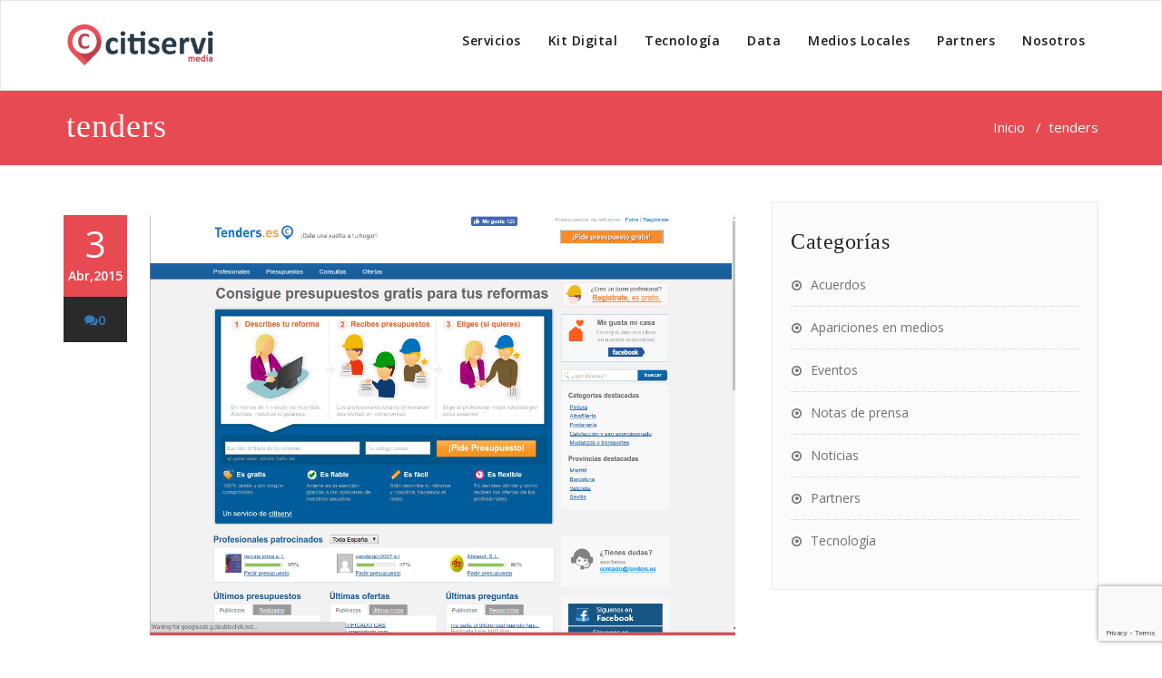

--- FILE ---
content_type: text/html; charset=UTF-8
request_url: https://www.citiservimedia.com/proyecto/tenders/
body_size: 7842
content:
<!DOCTYPE html>
<html lang="es-ES" >
<head>
	<meta charset="UTF-8">
	<meta http-equiv="X-UA-Compatible" content="IE=edge">
	<meta name="viewport" content="width=device-width, initial-scale=1">
		<link rel="pingback" href="https://www.citiservimedia.com/xmlrpc.php">
	<title>tenders | Citiservi Media</title>
<script id="cookieyes" type="text/javascript" src="https://cdn-cookieyes.com/client_data/97997eb54e5da6426f54aba2/script.js"></script><link rel='dns-prefetch' href='//www.google.com' />
<link rel='dns-prefetch' href='//fonts.googleapis.com' />
<link rel='dns-prefetch' href='//s.w.org' />
<link rel="alternate" type="application/rss+xml" title="Citiservi Media &raquo; Feed" href="https://www.citiservimedia.com/feed/" />
<link rel="alternate" type="application/rss+xml" title="Citiservi Media &raquo; RSS de los comentarios" href="https://www.citiservimedia.com/comments/feed/" />
		<script type="text/javascript">
			window._wpemojiSettings = {"baseUrl":"https:\/\/s.w.org\/images\/core\/emoji\/11\/72x72\/","ext":".png","svgUrl":"https:\/\/s.w.org\/images\/core\/emoji\/11\/svg\/","svgExt":".svg","source":{"concatemoji":"https:\/\/www.citiservimedia.com\/wp-includes\/js\/wp-emoji-release.min.js?ver=4.9.28"}};
			!function(e,a,t){var n,r,o,i=a.createElement("canvas"),p=i.getContext&&i.getContext("2d");function s(e,t){var a=String.fromCharCode;p.clearRect(0,0,i.width,i.height),p.fillText(a.apply(this,e),0,0);e=i.toDataURL();return p.clearRect(0,0,i.width,i.height),p.fillText(a.apply(this,t),0,0),e===i.toDataURL()}function c(e){var t=a.createElement("script");t.src=e,t.defer=t.type="text/javascript",a.getElementsByTagName("head")[0].appendChild(t)}for(o=Array("flag","emoji"),t.supports={everything:!0,everythingExceptFlag:!0},r=0;r<o.length;r++)t.supports[o[r]]=function(e){if(!p||!p.fillText)return!1;switch(p.textBaseline="top",p.font="600 32px Arial",e){case"flag":return s([55356,56826,55356,56819],[55356,56826,8203,55356,56819])?!1:!s([55356,57332,56128,56423,56128,56418,56128,56421,56128,56430,56128,56423,56128,56447],[55356,57332,8203,56128,56423,8203,56128,56418,8203,56128,56421,8203,56128,56430,8203,56128,56423,8203,56128,56447]);case"emoji":return!s([55358,56760,9792,65039],[55358,56760,8203,9792,65039])}return!1}(o[r]),t.supports.everything=t.supports.everything&&t.supports[o[r]],"flag"!==o[r]&&(t.supports.everythingExceptFlag=t.supports.everythingExceptFlag&&t.supports[o[r]]);t.supports.everythingExceptFlag=t.supports.everythingExceptFlag&&!t.supports.flag,t.DOMReady=!1,t.readyCallback=function(){t.DOMReady=!0},t.supports.everything||(n=function(){t.readyCallback()},a.addEventListener?(a.addEventListener("DOMContentLoaded",n,!1),e.addEventListener("load",n,!1)):(e.attachEvent("onload",n),a.attachEvent("onreadystatechange",function(){"complete"===a.readyState&&t.readyCallback()})),(n=t.source||{}).concatemoji?c(n.concatemoji):n.wpemoji&&n.twemoji&&(c(n.twemoji),c(n.wpemoji)))}(window,document,window._wpemojiSettings);
		</script>
		<style type="text/css">
img.wp-smiley,
img.emoji {
	display: inline !important;
	border: none !important;
	box-shadow: none !important;
	height: 1em !important;
	width: 1em !important;
	margin: 0 .07em !important;
	vertical-align: -0.1em !important;
	background: none !important;
	padding: 0 !important;
}
</style>
<link rel='stylesheet' id='contact-form-7-css'  href='https://www.citiservimedia.com/wp-content/plugins/contact-form-7/includes/css/styles.css?ver=5.1.9' type='text/css' media='all' />
<link rel='stylesheet' id='tp_twitter_plugin_css-css'  href='https://www.citiservimedia.com/wp-content/plugins/recent-tweets-widget/tp_twitter_plugin.css?ver=1.0' type='text/css' media='screen' />
<link rel='stylesheet' id='rs-plugin-settings-css'  href='https://www.citiservimedia.com/wp-content/plugins/revslider/public/assets/css/settings.css?ver=5.2.6' type='text/css' media='all' />
<style id='rs-plugin-settings-inline-css' type='text/css'>
#rs-demo-id {}
</style>
<link rel='stylesheet' id='wp-show-posts-css'  href='https://www.citiservimedia.com/wp-content/plugins/wp-show-posts/css/wp-show-posts-min.css?ver=1.1.6' type='text/css' media='all' />
<link rel='stylesheet' id='appointment-style-css'  href='https://www.citiservimedia.com/wp-content/themes/appointment-pro/style.css?ver=4.9.28' type='text/css' media='all' />
<link rel='stylesheet' id='appointment-bootstrap-css-css'  href='https://www.citiservimedia.com/wp-content/themes/appointment-pro/css/bootstrap.css?ver=4.9.28' type='text/css' media='all' />
<link rel='stylesheet' id='default-css'  href='https://www.citiservimedia.com/wp-content/themes/appointment-pro/css/mandy.css?ver=4.9.28' type='text/css' media='all' />
<link rel='stylesheet' id='appointment-menu-css-css'  href='https://www.citiservimedia.com/wp-content/themes/appointment-pro/css/theme-menu.css?ver=4.9.28' type='text/css' media='all' />
<link rel='stylesheet' id='appointment-font-css-css'  href='https://www.citiservimedia.com/wp-content/themes/appointment-pro/css/font/font.css?ver=4.9.28' type='text/css' media='all' />
<link rel='stylesheet' id='appointment-font-awesome-css-css'  href='https://www.citiservimedia.com/wp-content/themes/appointment-pro/css/font-awesome/css/font-awesome.min.css?ver=4.9.28' type='text/css' media='all' />
<link rel='stylesheet' id='appointment-lightbox-css-css'  href='https://www.citiservimedia.com/wp-content/themes/appointment-pro/css/lightbox.css?ver=4.9.28' type='text/css' media='all' />
<link rel='stylesheet' id='appointment-media-responsive-css-css'  href='https://www.citiservimedia.com/wp-content/themes/appointment-pro/css/media-responsive.css?ver=4.9.28' type='text/css' media='all' />
<link rel='stylesheet' id='appointment-element-css-css'  href='https://www.citiservimedia.com/wp-content/themes/appointment-pro/css/element.css?ver=4.9.28' type='text/css' media='all' />
<link rel='stylesheet' id='appointment-fonts-css'  href='//fonts.googleapis.com/css?family=Open+Sans%3A300%2C400%2C600%2C700%2C800%7Citalic%7CCourgette&#038;subset=latin%2Clatin-ext' type='text/css' media='all' />
<script type='text/javascript' src='https://www.citiservimedia.com/wp-includes/js/jquery/jquery.js?ver=1.12.4'></script>
<script type='text/javascript' src='https://www.citiservimedia.com/wp-includes/js/jquery/jquery-migrate.min.js?ver=1.4.1'></script>
<script type='text/javascript' src='https://www.citiservimedia.com/wp-content/plugins/revslider/public/assets/js/jquery.themepunch.tools.min.js?ver=5.2.6'></script>
<script type='text/javascript' src='https://www.citiservimedia.com/wp-content/plugins/revslider/public/assets/js/jquery.themepunch.revolution.min.js?ver=5.2.6'></script>
<script type='text/javascript' src='https://www.citiservimedia.com/wp-content/themes/appointment-pro/js/jquery-ui.js?ver=4.9.28'></script>
<script type='text/javascript' src='https://www.citiservimedia.com/wp-content/themes/appointment-pro/js/bootstrap.min.js?ver=4.9.28'></script>
<script type='text/javascript' src='https://www.citiservimedia.com/wp-content/themes/appointment-pro/js/menu/menu.js?ver=4.9.28'></script>
<script type='text/javascript' src='https://www.citiservimedia.com/wp-content/themes/appointment-pro/js/page-scroll.js?ver=4.9.28'></script>
<script type='text/javascript' src='https://www.citiservimedia.com/wp-content/themes/appointment-pro/js/carousel.js?ver=4.9.28'></script>
<script type='text/javascript' src='https://www.citiservimedia.com/wp-content/themes/appointment-pro/js/lightbox/lightbox-2.6.min.js?ver=4.9.28'></script>
<link rel='https://api.w.org/' href='https://www.citiservimedia.com/wp-json/' />
<link rel="EditURI" type="application/rsd+xml" title="RSD" href="https://www.citiservimedia.com/xmlrpc.php?rsd" />
<link rel="wlwmanifest" type="application/wlwmanifest+xml" href="https://www.citiservimedia.com/wp-includes/wlwmanifest.xml" /> 
<link rel='prev' title='Servicios 20minutos' href='https://www.citiservimedia.com/proyecto/servicios-20minutos/' />
<link rel='next' title='citiservi' href='https://www.citiservimedia.com/proyecto/citiservi/' />
<meta name="generator" content="WordPress 4.9.28" />
<link rel="canonical" href="https://www.citiservimedia.com/proyecto/tenders/" />
<link rel='shortlink' href='https://www.citiservimedia.com/?p=204' />
<link rel="alternate" type="application/json+oembed" href="https://www.citiservimedia.com/wp-json/oembed/1.0/embed?url=https%3A%2F%2Fwww.citiservimedia.com%2Fproyecto%2Ftenders%2F" />
<link rel="alternate" type="text/xml+oembed" href="https://www.citiservimedia.com/wp-json/oembed/1.0/embed?url=https%3A%2F%2Fwww.citiservimedia.com%2Fproyecto%2Ftenders%2F&#038;format=xml" />
	<style>
	.page-title-section .overlay { height: 100%; padding: 20px 0 22px; position: relative; width: 100%; } h1, .h1, h2, .h2, h3, .h3, h4, .h4, h5, .h5, h6, .h6 { font-family: 'Ubuntu' ! important; } .aligncenter { margin-top: .5em; margin-bottom: .5em; display:block; margin:auto; } .about-section { background-color: #ffffff; margin: 0; padding: 0 0 80px; overflow: hidden; width: 100%; } .page-builder { margin: 0px; padding: 40px 0 0; } ul { margin: 0 0 20px; padding: 0 0px 0px 20px; font-family: 'Open Sans'; } .navbar-default .navbar-toggle { border-color: #ddd; vertical-align: top; margin-top: 20px; margin-right: 15px; float: right; } .navbar > .container .navbar-brand { margin-left: 0px; display: inline-block; } .portfolio-image { text-align: center; position: relative; line-height: 0px; font-size: 0px; transition: all 200ms ease-out; -webkit-transition: all 200ms ease-out; width: 100%; position: relative; height: 245px; overflow: hidden; } .cn-button.bootstrap { background-color: #d34149; background-image: linear-gradient(to bottom,#e84a52,#e84a52); }	</style>
	<style>body.boxed{ background-image:url("https://www.citiservimedia.com/wp-content/themes/appointment-pro/images/bg-pattern/bg_img5.png");}</style>

<!-- This site is optimized with the Simple SEO plugin v2.0.29 - https://wordpress.org/plugins/cds-simple-seo/ -->
<meta property="og:site_name" content="Citiservi Media" />
<meta property="og:url" content="https://www.citiservimedia.com/proyecto/tenders/" />
<meta property="og:type" content="website" />
<meta property="og:title" content="tenders | Citiservi Media" />
<meta property="og:description" content="" />
<meta property="og:image" content="https://www.citiservimedia.com/wp-content/uploads/2015/04/snapshot-tenders-es.png" />
<meta property="og:image:url" content="https://www.citiservimedia.com/wp-content/uploads/2015/04/snapshot-tenders-es.png" />
<meta name="twitter:title" content="tenders | Citiservi Media" />
<meta name="twitter:image" content="https://www.citiservimedia.com/wp-content/uploads/2015/04/snapshot-tenders-es.png" />
<meta name="twitter:card" content="summary_large_image">
<!-- / Simple SEO plugin. -->

<style type="text/css" id="custom-background-css">
body.custom-background { background-color: #ffffff; }
</style>
<meta name="generator" content="Powered by Slider Revolution 5.2.6 - responsive, Mobile-Friendly Slider Plugin for WordPress with comfortable drag and drop interface." />
	</head>
	<body data-rsssl=1 class="appoint_portfolio-template-default single single-appoint_portfolio postid-204 custom-background wide" >
<div id="wrapper">
<!--Logo & Menu Section-->	
<nav class="navbar navbar-default">
	<div class="container">
		<!-- Brand and toggle get grouped for better mobile display -->
		<div class="navbar-header">
								<a class="navbar-brand" href="https://www.citiservimedia.com/">
										<img class="img-responsive" src="https://www.citiservimedia.com/wp-content/uploads/2019/03/logo-citiservi-media-web.png" style="height:50px; width:171px;"/>
									</a>
					
			<button type="button" class="navbar-toggle collapsed" data-toggle="collapse" data-target="#bs-example-navbar-collapse-1">
				<span class="sr-only">Toggle navigation</span>
				<span class="icon-bar"></span>
				<span class="icon-bar"></span>
				<span class="icon-bar"></span>
			</button>
		</div>
		
		
		<!-- Collect the nav links, forms, and other content for toggling -->
		<div class="collapse navbar-collapse" id="bs-example-navbar-collapse-1">
				<ul id="menu-primary-menu" class="nav navbar-nav navbar-right"><li id="menu-item-2332" class="menu-item menu-item-type-post_type menu-item-object-page menu-item-has-children menu-item-2332 dropdown"><a href="https://www.citiservimedia.com/servicios/">Servicios<b class="caret"></b></a>
<ul class="dropdown-menu">
	<li id="menu-item-2349" class="menu-item menu-item-type-post_type menu-item-object-page menu-item-2349"><a href="https://www.citiservimedia.com/servicios-citiservi/publicidad-local/">Publicidad Local</a></li>
	<li id="menu-item-2303" class="menu-item menu-item-type-custom menu-item-object-custom menu-item-2303"><a href="/servicios-citiservi/buscadores-y-directorios/">Buscadores &#038; Directorios Locales</a></li>
	<li id="menu-item-2355" class="menu-item menu-item-type-post_type menu-item-object-page menu-item-2355"><a href="https://www.citiservimedia.com/servicios-citiservi/desarrollo-web/">Webs para empresas</a></li>
	<li id="menu-item-3083" class="menu-item menu-item-type-post_type menu-item-object-page menu-item-3083"><a href="https://www.citiservimedia.com/branded-content-local/">Local Branded Content</a></li>
	<li id="menu-item-2356" class="menu-item menu-item-type-post_type menu-item-object-page menu-item-2356"><a href="https://www.citiservimedia.com/servicios-citiservi/mail-marketing-local/">Mail Marketing Local</a></li>
	<li id="menu-item-2305" class="menu-item menu-item-type-custom menu-item-object-custom menu-item-2305"><a href="/servicios-citiservi/programatica-rtb/">Publicidad Programática</a></li>
	<li id="menu-item-2354" class="menu-item menu-item-type-post_type menu-item-object-page menu-item-2354"><a href="https://www.citiservimedia.com/servicios-citiservi/trading-desk/">Trading Desk</a></li>
	<li id="menu-item-2311" class="menu-item menu-item-type-custom menu-item-object-custom menu-item-2311"><a href="/servicios-citiservi/google-y-facebook-ads/">Google y Facebook</a></li>
	<li id="menu-item-2538" class="menu-item menu-item-type-custom menu-item-object-custom menu-item-has-children menu-item-2538 dropdown-submenu"><a href="#">Normativa</a>
	<ul class="dropdown-menu">
		<li id="menu-item-2358" class="menu-item menu-item-type-post_type menu-item-object-page menu-item-2358"><a href="https://www.citiservimedia.com/tecnologia-data/gdpr-e-privacy/">GDPR &#038; E-Privacy</a></li>
		<li id="menu-item-2539" class="menu-item menu-item-type-post_type menu-item-object-page menu-item-2539"><a href="https://www.citiservimedia.com/servicios-legales/legal-entity-identifier-codigo-lei/">Legal Entity Identifier (Código LEI)</a></li>
	</ul>
</li>
</ul>
</li>
<li id="menu-item-4071" class="menu-item menu-item-type-custom menu-item-object-custom menu-item-4071"><a href="https://kitdigital.citiservimedia.com/">Kit Digital</a></li>
<li id="menu-item-2304" class="menu-item menu-item-type-custom menu-item-object-custom menu-item-has-children menu-item-2304 dropdown"><a href="#">Tecnología<b class="caret"></b></a>
<ul class="dropdown-menu">
	<li id="menu-item-2344" class="menu-item menu-item-type-post_type menu-item-object-page menu-item-2344"><a href="https://www.citiservimedia.com/tecnologia-data/dmp-cdp/">DMP / CDP</a></li>
	<li id="menu-item-2359" class="menu-item menu-item-type-post_type menu-item-object-page menu-item-2359"><a href="https://www.citiservimedia.com/tecnologia-data/contextual-analysis-advertising/">Análisis y Publicidad Contextual</a></li>
	<li id="menu-item-5148" class="menu-item menu-item-type-post_type menu-item-object-page menu-item-5148"><a href="https://www.citiservimedia.com/tecnologia-data/plataforma-retail-media/">Retail Media</a></li>
	<li id="menu-item-2353" class="menu-item menu-item-type-post_type menu-item-object-page menu-item-2353"><a href="https://www.citiservimedia.com/tecnologia-data/adserver-nativo/">Adserver Nativo</a></li>
	<li id="menu-item-2905" class="menu-item menu-item-type-post_type menu-item-object-page menu-item-2905"><a href="https://www.citiservimedia.com/identificar-adblockers-funding-choices/">Identificación de Adblockers</a></li>
	<li id="menu-item-3236" class="menu-item menu-item-type-custom menu-item-object-custom menu-item-3236"><a href="#">Full Stack Ad Platform</a></li>
</ul>
</li>
<li id="menu-item-3120" class="menu-item menu-item-type-custom menu-item-object-custom menu-item-has-children menu-item-3120 dropdown"><a href="#">Data<b class="caret"></b></a>
<ul class="dropdown-menu">
	<li id="menu-item-2306" class="menu-item menu-item-type-custom menu-item-object-custom menu-item-2306"><a href="/tecnologia-data/bases-de-datos/">Información B2B</a></li>
	<li id="menu-item-2345" class="menu-item menu-item-type-post_type menu-item-object-page menu-item-2345"><a href="https://www.citiservimedia.com/tecnologia-data/audiencias-programaticas/">Audiencias programáticas</a></li>
	<li id="menu-item-3146" class="menu-item menu-item-type-custom menu-item-object-custom menu-item-3146"><a href="https://www.citiservimedia.com/tecnologia-data/cookies-programatica/">Cookies</a></li>
	<li id="menu-item-3147" class="menu-item menu-item-type-custom menu-item-object-custom menu-item-3147"><a href="https://www.citiservimedia.com/tecnologia-data/maids-mobile-advertising-ids/">MAIDs</a></li>
	<li id="menu-item-3121" class="menu-item menu-item-type-custom menu-item-object-custom menu-item-3121"><a href="https://www.citiservimedia.com/tecnologia-data/datalake-raw-data-logs/">Raw Data</a></li>
</ul>
</li>
<li id="menu-item-2318" class="menu-item menu-item-type-taxonomy menu-item-object-portfolio_categories current-appoint_portfolio-ancestor current-menu-parent current-appoint_portfolio-parent menu-item-has-children menu-item-2318 dropdown"><a href="https://www.citiservimedia.com/medios-locales/todos/">Medios Locales<b class="caret"></b></a>
<ul class="dropdown-menu">
	<li id="menu-item-2307" class="menu-item menu-item-type-custom menu-item-object-custom menu-item-2307"><a href="/medios-locales/directorios-locales/">Directorios Locales</a></li>
	<li id="menu-item-2308" class="menu-item menu-item-type-custom menu-item-object-custom menu-item-2308"><a href="/medios-locales/periodicos-locales/">Periódicos Locales</a></li>
	<li id="menu-item-2309" class="menu-item menu-item-type-custom menu-item-object-custom menu-item-2309"><a href="/medios-locales/medios-tematicos/">Medios Temáticos</a></li>
</ul>
</li>
<li id="menu-item-2320" class="menu-item menu-item-type-custom menu-item-object-custom menu-item-has-children menu-item-2320 dropdown"><a href="#">Partners<b class="caret"></b></a>
<ul class="dropdown-menu">
	<li id="menu-item-2321" class="menu-item menu-item-type-custom menu-item-object-custom menu-item-2321"><a href="/partners/marketplace-medios-locales/">Marketplace</a></li>
	<li id="menu-item-2322" class="menu-item menu-item-type-custom menu-item-object-custom menu-item-2322"><a href="/partners/comercializacion-publicitaria/">Comercialización Publicitaria</a></li>
	<li id="menu-item-2323" class="menu-item menu-item-type-custom menu-item-object-custom menu-item-2323"><a href="/partners/ad-ops-operaciones-advertising/">Operaciones Adserving</a></li>
	<li id="menu-item-2324" class="menu-item menu-item-type-custom menu-item-object-custom menu-item-2324"><a href="/partners/red-de-anuncios-nativos/">Anuncios Nativos</a></li>
</ul>
</li>
<li id="menu-item-2310" class="menu-item menu-item-type-custom menu-item-object-custom menu-item-has-children menu-item-2310 dropdown"><a href="#">Nosotros<b class="caret"></b></a>
<ul class="dropdown-menu">
	<li id="menu-item-2333" class="menu-item menu-item-type-post_type menu-item-object-page menu-item-2333"><a href="https://www.citiservimedia.com/nosotros/">Citiservi Media</a></li>
	<li id="menu-item-2343" class="menu-item menu-item-type-post_type menu-item-object-page menu-item-2343"><a href="https://www.citiservimedia.com/noticias/">Noticias</a></li>
	<li id="menu-item-2331" class="menu-item menu-item-type-post_type menu-item-object-page menu-item-2331"><a href="https://www.citiservimedia.com/contactar/">Contactar</a></li>
</ul>
</li>
</ul>		</div><!-- /.navbar-collapse -->
	</div><!-- /.container-fluid -->
</nav>	
<!--/Logo & Menu Section-->	
<div class="clearfix"></div><!-- Page Title Section -->
<div class="page-title-section">		
	<div class="overlay">
		<div class="container">
			<div class="row">
				<div class="col-md-6">
					<div class="page-title">
						<h1>tenders</h1>					</div>
				</div>
				<div class="col-md-6">
					<ul class="page-breadcrumb">
						<li><a href="https://www.citiservimedia.com">Inicio</a> &nbsp &#47; &nbsp<a href="https://www.citiservimedia.com</a> &nbsp &#47; &nbsp<li class="active">tenders</li></li>					</ul>
				</div>
			</div>
		</div>	
	</div>
</div>
<!-- /Page Title Section -->
<div class="clearfix"></div>





<!-- Blog Section Right Sidebar -->
<div class="page-builder">
	<div class="container">
		<div class="row">
		
			<!-- Blog Area -->
			<div class="col-md-8" >
			<div id="post-204" class="blog-lg-area-left post-204 appoint_portfolio type-appoint_portfolio status-publish has-post-thumbnail hentry portfolio_categories-directorios-locales portfolio_categories-todos portfolio_categories-servicios-hogar">
	<div class="media">						
				    <!--show date of post-->
		<aside class="blog-post-date-area">
			<div class="date">3 <div class="month-year">Abr,2015</div></div>
			<div class="comment"><a href="https://www.citiservimedia.com/proyecto/tenders/"><i class="fa fa-comments"></i>0</a></div>
		</aside>
				<div class="media-body">
						
		<div class="blog-lg-box">
				<a class ="img-responsive" href="https://www.citiservimedia.com/proyecto/tenders/" title="tenders" >
			<img width="1260" height="898" src="https://www.citiservimedia.com/wp-content/uploads/2015/04/snapshot-tenders-es.png" class="img-responsive wp-post-image" alt="" srcset="https://www.citiservimedia.com/wp-content/uploads/2015/04/snapshot-tenders-es.png 1260w, https://www.citiservimedia.com/wp-content/uploads/2015/04/snapshot-tenders-es-300x214.png 300w, https://www.citiservimedia.com/wp-content/uploads/2015/04/snapshot-tenders-es-768x547.png 768w, https://www.citiservimedia.com/wp-content/uploads/2015/04/snapshot-tenders-es-1024x730.png 1024w" sizes="(max-width: 1260px) 100vw, 1260px" />		</div>	
			<div class="blog-post-lg">
				<a href="https://www.citiservimedia.com/author/csmedia/"></a>Por<a href="https://www.citiservimedia.com/author/csmedia/">csmedia</a>
							</div>
							<h3><a href="https://www.citiservimedia.com/proyecto/tenders/">tenders</a></h3>
		        		</div>
	</div>
</div>				<!--Blog Author-->
				<div class="comment-title"><h3>Acerca del autor</h3></div>
				<div class="blog-author">
					<div class="media">
						<div class="pull-left">
													</div>
						<div class="media-body">
							<h2> csmedia <span> administrator </span></h2>
							
							<p> </p>
							<ul class="blog-author-social">
							   							</ul>
						</div>
					</div>	
				</div>
			<!--/Blog Author-->
								
				
			</div>
			<!-- /Blog Area -->			
			
			<!--Sidebar Area-->
			<div class="col-md-4">
			<div class="sidebar-section-right">
	<div class="sidebar-widget"><div class="sidebar-widget-title"><h3>Categorías</h3></div>		<ul>
	<li class="cat-item cat-item-3"><a href="https://www.citiservimedia.com/category/acuerdos/" >Acuerdos</a>
</li>
	<li class="cat-item cat-item-56"><a href="https://www.citiservimedia.com/category/apariciones-en-medios/" >Apariciones en medios</a>
</li>
	<li class="cat-item cat-item-57"><a href="https://www.citiservimedia.com/category/eventos/" >Eventos</a>
</li>
	<li class="cat-item cat-item-2"><a href="https://www.citiservimedia.com/category/notas-de-prensa/" >Notas de prensa</a>
</li>
	<li class="cat-item cat-item-37"><a href="https://www.citiservimedia.com/category/noticias/" >Noticias</a>
</li>
	<li class="cat-item cat-item-58"><a href="https://www.citiservimedia.com/category/partners/" >Partners</a>
</li>
	<li class="cat-item cat-item-162"><a href="https://www.citiservimedia.com/category/tecnologia/" >Tecnología</a>
</li>
		</ul>
</div></div>
	
			</div>
			<!--Sidebar Area-->
		</div>
	</div>
</div>
<!-- /Blog Section Right Sidebar -->
<!-- Footer Section -->
<div class="footer-section">
	<div class="container">	
		<div class="row footer-widget-section">
			<div class="col-md-3 col-sm-6 footer-widget-column"><h3 class="footer-widget-title">Menciones Legales</h3><div class="menu-legal-container"><ul id="menu-legal" class="menu"><li id="menu-item-2312" class="menu-item menu-item-type-custom menu-item-object-custom menu-item-2312"><a href="https://corp.citiservi.com/es/sobre-citiservi/terminos-de-uso/terminos-legales__104.html">Aviso Legal</a></li>
<li id="menu-item-2313" class="menu-item menu-item-type-custom menu-item-object-custom menu-item-2313"><a href="https://corp.citiservi.com/es/sobre-citiservi/terminos-de-uso/politica-de-privacidad__105.html">Privacidad</a></li>
<li id="menu-item-2314" class="menu-item menu-item-type-custom menu-item-object-custom menu-item-2314"><a href="https://corp.citiservi.com/es/sobre-citiservi/terminos-de-uso/politica-cookies__116.html">Cookies</a></li>
</ul></div></div><div class="col-md-3 col-sm-6 footer-widget-column"><h3 class="footer-widget-title">Servicios</h3><div class="menu-servicios-container"><ul id="menu-servicios" class="menu"><li id="menu-item-2350" class="menu-item menu-item-type-post_type menu-item-object-page menu-item-2350"><a href="https://www.citiservimedia.com/servicios-citiservi/publicidad-local/">Publicidad Local</a></li>
<li id="menu-item-2315" class="menu-item menu-item-type-custom menu-item-object-custom menu-item-2315"><a href="#">Webs</a></li>
<li id="menu-item-3084" class="menu-item menu-item-type-post_type menu-item-object-page menu-item-3084"><a href="https://www.citiservimedia.com/branded-content-local/">Branded Content</a></li>
<li id="menu-item-2351" class="menu-item menu-item-type-post_type menu-item-object-page menu-item-2351"><a href="https://www.citiservimedia.com/servicios-citiservi/programatica-rtb/">Publicidad Programática</a></li>
<li id="menu-item-2317" class="menu-item menu-item-type-custom menu-item-object-custom menu-item-2317"><a href="/servicios-citiservi/mail-marketing-local/">Mail Marketing</a></li>
<li id="menu-item-2316" class="menu-item menu-item-type-custom menu-item-object-custom menu-item-2316"><a href="/servicios-citiservi/google-y-facebook-ads/">Google y Facebook</a></li>
<li id="menu-item-3844" class="menu-item menu-item-type-post_type menu-item-object-page menu-item-3844"><a href="https://www.citiservimedia.com/programa-kit-digital/">Kit Digital</a></li>
<li id="menu-item-6808" class="menu-item menu-item-type-custom menu-item-object-custom menu-item-6808"><a href="https://kitconsulting.citiservimedia.com/">¿Qué es Kit Consulting?</a></li>
</ul></div></div><div class="col-md-3 col-sm-6 footer-widget-column"><h3 class="footer-widget-title">MarTech/AdTech</h3><div class="menu-martech-container"><ul id="menu-martech" class="menu"><li id="menu-item-2347" class="menu-item menu-item-type-post_type menu-item-object-page menu-item-2347"><a href="https://www.citiservimedia.com/tecnologia-data/audiencias-programaticas/">Audiencias programáticas</a></li>
<li id="menu-item-2348" class="menu-item menu-item-type-post_type menu-item-object-page menu-item-2348"><a href="https://www.citiservimedia.com/tecnologia-data/dmp-cdp/">DMP / CDP</a></li>
<li id="menu-item-5947" class="menu-item menu-item-type-post_type menu-item-object-page menu-item-5947"><a href="https://www.citiservimedia.com/tecnologia-data/clean-data-room/">Clean Data Room</a></li>
<li id="menu-item-2346" class="menu-item menu-item-type-post_type menu-item-object-page menu-item-2346"><a href="https://www.citiservimedia.com/second-party-data/">Second Party Data</a></li>
<li id="menu-item-2357" class="menu-item menu-item-type-post_type menu-item-object-page menu-item-2357"><a href="https://www.citiservimedia.com/tecnologia-data/contextual-analysis-advertising/">Análisis &#038; Publicidad Contextual</a></li>
<li id="menu-item-2352" class="menu-item menu-item-type-post_type menu-item-object-page menu-item-2352"><a href="https://www.citiservimedia.com/tecnologia-data/adserver-nativo/">Adserver Nativo</a></li>
<li id="menu-item-2906" class="menu-item menu-item-type-post_type menu-item-object-page menu-item-2906"><a href="https://www.citiservimedia.com/identificar-adblockers-funding-choices/">Identificar Adblockers</a></li>
</ul></div></div><div class="widget_text col-md-3 col-sm-6 footer-widget-column"><h3 class="footer-widget-title">Dónde estamos</h3><div class="textwidget custom-html-widget"><p><b>Citiservi Madrid</b><br/>
Plaza de las Cortes, 4<br/>
28014, Madrid<br/>
tel: 902 907 504<br/>
&nbsp;&nbsp;&nbsp;&nbsp;&nbsp;&nbsp;91 521 34 27<br/>
&nbsp;&nbsp;&nbsp;&nbsp;&nbsp;&nbsp;91 521 99 27<br/>
</p>
<p><b>Citiservi Bilbao</b><br/>
Calle del Cristo, 19<br/>
48007, Bilbao (Bizkaia)<br/>
tel: 94 413 58 77
</p>
</div></div>	
			<div class="clearfix"></div>
		</div>
	</div>
</div>
<!-- /Footer Section -->
<div class="clearfix"></div>
<!-- Footer Copyright Section -->
<div class="footer-copyright-section">
	<div class="container">
		<div class="row">
			<div class="col-md-8">
				<div class="footer-copyright">
										Copyright 2019 Citiservi Europe S.L. - <a href="https://www.citiservimedia.com/en/">local  advertising in Spain</a>					</a>
									</div>
			</div>
							<div class="col-md-4">
			<ul class="footer-contact-social">
										<li class="twitter"><a href="https://twitter.com/citiservi" target='_blank' ><i class="fa fa-twitter"></i></a></li>
										<li class="linkedin"><a href="https://es.linkedin.com/company/citiservi" target='_blank' ><i class="fa fa-linkedin"></i></a></li>
									</ul>
			</div>
					</div>
        <div class="col-md-12">
				<div style="margin: -17px auto 15px;text-align: center">
					<a href="https://ec.europa.eu/regional_policy/es/funding/erdf/" target="_blank"><img src="https://www.citiservimedia.com/wp-content/uploads/2022/05/csmedia-feder-2022.png"></a>
				</div>
		</div>
	</div>
</div>
<!-- /Footer Copyright Section -->
<!--Scroll To Top--> 
<a href="#" class="hc_scrollup"><i class="fa fa-chevron-up"></i></a>
<!--/Scroll To Top--> 
<script type='text/javascript'>
/* <![CDATA[ */
var wpcf7 = {"apiSettings":{"root":"https:\/\/www.citiservimedia.com\/wp-json\/contact-form-7\/v1","namespace":"contact-form-7\/v1"},"cached":"1"};
/* ]]> */
</script>
<script type='text/javascript' src='https://www.citiservimedia.com/wp-content/plugins/contact-form-7/includes/js/scripts.js?ver=5.1.9'></script>
<script type='text/javascript' src='https://www.google.com/recaptcha/api.js?render=6LdBW74UAAAAAC9DDigwtmvNlOn4iYNFC0I7Q2PU&#038;ver=3.0'></script>
<script type='text/javascript' src='https://www.citiservimedia.com/wp-includes/js/comment-reply.min.js?ver=4.9.28'></script>
<script type='text/javascript' src='https://www.citiservimedia.com/wp-includes/js/wp-embed.min.js?ver=4.9.28'></script>
<script type="text/javascript">(function() {
				var expirationDate = new Date();
				expirationDate.setTime( expirationDate.getTime() + 31536000 * 1000 );
				document.cookie = "pll_language=es; expires=" + expirationDate.toUTCString() + "; path=/; secure";
			}());</script><script type="text/javascript">
( function( sitekey, actions ) {

	document.addEventListener( 'DOMContentLoaded', function( event ) {
		var wpcf7recaptcha = {

			execute: function( action ) {
				grecaptcha.execute(
					sitekey,
					{ action: action }
				).then( function( token ) {
					var event = new CustomEvent( 'wpcf7grecaptchaexecuted', {
						detail: {
							action: action,
							token: token,
						},
					} );

					document.dispatchEvent( event );
				} );
			},

			executeOnHomepage: function() {
				wpcf7recaptcha.execute( actions[ 'homepage' ] );
			},

			executeOnContactform: function() {
				wpcf7recaptcha.execute( actions[ 'contactform' ] );
			},

		};

		grecaptcha.ready(
			wpcf7recaptcha.executeOnHomepage
		);

		document.addEventListener( 'change',
			wpcf7recaptcha.executeOnContactform, false
		);

		document.addEventListener( 'wpcf7submit',
			wpcf7recaptcha.executeOnHomepage, false
		);

	} );

	document.addEventListener( 'wpcf7grecaptchaexecuted', function( event ) {
		var fields = document.querySelectorAll(
			"form.wpcf7-form input[name='g-recaptcha-response']"
		);

		for ( var i = 0; i < fields.length; i++ ) {
			var field = fields[ i ];
			field.setAttribute( 'value', event.detail.token );
		}
	} );

} )(
	'6LdBW74UAAAAAC9DDigwtmvNlOn4iYNFC0I7Q2PU',
	{"homepage":"homepage","contactform":"contactform"}
);
</script>
</div>
<script
    type="text/javascript"
    src="https://dmp.citiservi.es/pxtrack.js?sid=1&p=5b1grfox&m=2&mode=external&s=external/generic/companies"
    async></script>
<!-- Global site tag (gtag.js) - Google Analytics -->
<script async src="https://www.googletagmanager.com/gtag/js?id=UA-44216712-4"></script>
<script>
  window.dataLayer = window.dataLayer || [];
  function gtag(){dataLayer.push(arguments);}
  gtag('js', new Date());

  gtag('config', 'UA-44216712-4');
</script>

</body>
</html>

<!--
Performance optimized by W3 Total Cache. Learn more: https://www.boldgrid.com/w3-total-cache/


Served from: www.citiservimedia.com @ 2026-01-23 12:51:42 by W3 Total Cache
-->

--- FILE ---
content_type: text/html; charset=utf-8
request_url: https://www.google.com/recaptcha/api2/anchor?ar=1&k=6LdBW74UAAAAAC9DDigwtmvNlOn4iYNFC0I7Q2PU&co=aHR0cHM6Ly93d3cuY2l0aXNlcnZpbWVkaWEuY29tOjQ0Mw..&hl=en&v=PoyoqOPhxBO7pBk68S4YbpHZ&size=invisible&anchor-ms=20000&execute-ms=30000&cb=cy2gw6uimepd
body_size: 48714
content:
<!DOCTYPE HTML><html dir="ltr" lang="en"><head><meta http-equiv="Content-Type" content="text/html; charset=UTF-8">
<meta http-equiv="X-UA-Compatible" content="IE=edge">
<title>reCAPTCHA</title>
<style type="text/css">
/* cyrillic-ext */
@font-face {
  font-family: 'Roboto';
  font-style: normal;
  font-weight: 400;
  font-stretch: 100%;
  src: url(//fonts.gstatic.com/s/roboto/v48/KFO7CnqEu92Fr1ME7kSn66aGLdTylUAMa3GUBHMdazTgWw.woff2) format('woff2');
  unicode-range: U+0460-052F, U+1C80-1C8A, U+20B4, U+2DE0-2DFF, U+A640-A69F, U+FE2E-FE2F;
}
/* cyrillic */
@font-face {
  font-family: 'Roboto';
  font-style: normal;
  font-weight: 400;
  font-stretch: 100%;
  src: url(//fonts.gstatic.com/s/roboto/v48/KFO7CnqEu92Fr1ME7kSn66aGLdTylUAMa3iUBHMdazTgWw.woff2) format('woff2');
  unicode-range: U+0301, U+0400-045F, U+0490-0491, U+04B0-04B1, U+2116;
}
/* greek-ext */
@font-face {
  font-family: 'Roboto';
  font-style: normal;
  font-weight: 400;
  font-stretch: 100%;
  src: url(//fonts.gstatic.com/s/roboto/v48/KFO7CnqEu92Fr1ME7kSn66aGLdTylUAMa3CUBHMdazTgWw.woff2) format('woff2');
  unicode-range: U+1F00-1FFF;
}
/* greek */
@font-face {
  font-family: 'Roboto';
  font-style: normal;
  font-weight: 400;
  font-stretch: 100%;
  src: url(//fonts.gstatic.com/s/roboto/v48/KFO7CnqEu92Fr1ME7kSn66aGLdTylUAMa3-UBHMdazTgWw.woff2) format('woff2');
  unicode-range: U+0370-0377, U+037A-037F, U+0384-038A, U+038C, U+038E-03A1, U+03A3-03FF;
}
/* math */
@font-face {
  font-family: 'Roboto';
  font-style: normal;
  font-weight: 400;
  font-stretch: 100%;
  src: url(//fonts.gstatic.com/s/roboto/v48/KFO7CnqEu92Fr1ME7kSn66aGLdTylUAMawCUBHMdazTgWw.woff2) format('woff2');
  unicode-range: U+0302-0303, U+0305, U+0307-0308, U+0310, U+0312, U+0315, U+031A, U+0326-0327, U+032C, U+032F-0330, U+0332-0333, U+0338, U+033A, U+0346, U+034D, U+0391-03A1, U+03A3-03A9, U+03B1-03C9, U+03D1, U+03D5-03D6, U+03F0-03F1, U+03F4-03F5, U+2016-2017, U+2034-2038, U+203C, U+2040, U+2043, U+2047, U+2050, U+2057, U+205F, U+2070-2071, U+2074-208E, U+2090-209C, U+20D0-20DC, U+20E1, U+20E5-20EF, U+2100-2112, U+2114-2115, U+2117-2121, U+2123-214F, U+2190, U+2192, U+2194-21AE, U+21B0-21E5, U+21F1-21F2, U+21F4-2211, U+2213-2214, U+2216-22FF, U+2308-230B, U+2310, U+2319, U+231C-2321, U+2336-237A, U+237C, U+2395, U+239B-23B7, U+23D0, U+23DC-23E1, U+2474-2475, U+25AF, U+25B3, U+25B7, U+25BD, U+25C1, U+25CA, U+25CC, U+25FB, U+266D-266F, U+27C0-27FF, U+2900-2AFF, U+2B0E-2B11, U+2B30-2B4C, U+2BFE, U+3030, U+FF5B, U+FF5D, U+1D400-1D7FF, U+1EE00-1EEFF;
}
/* symbols */
@font-face {
  font-family: 'Roboto';
  font-style: normal;
  font-weight: 400;
  font-stretch: 100%;
  src: url(//fonts.gstatic.com/s/roboto/v48/KFO7CnqEu92Fr1ME7kSn66aGLdTylUAMaxKUBHMdazTgWw.woff2) format('woff2');
  unicode-range: U+0001-000C, U+000E-001F, U+007F-009F, U+20DD-20E0, U+20E2-20E4, U+2150-218F, U+2190, U+2192, U+2194-2199, U+21AF, U+21E6-21F0, U+21F3, U+2218-2219, U+2299, U+22C4-22C6, U+2300-243F, U+2440-244A, U+2460-24FF, U+25A0-27BF, U+2800-28FF, U+2921-2922, U+2981, U+29BF, U+29EB, U+2B00-2BFF, U+4DC0-4DFF, U+FFF9-FFFB, U+10140-1018E, U+10190-1019C, U+101A0, U+101D0-101FD, U+102E0-102FB, U+10E60-10E7E, U+1D2C0-1D2D3, U+1D2E0-1D37F, U+1F000-1F0FF, U+1F100-1F1AD, U+1F1E6-1F1FF, U+1F30D-1F30F, U+1F315, U+1F31C, U+1F31E, U+1F320-1F32C, U+1F336, U+1F378, U+1F37D, U+1F382, U+1F393-1F39F, U+1F3A7-1F3A8, U+1F3AC-1F3AF, U+1F3C2, U+1F3C4-1F3C6, U+1F3CA-1F3CE, U+1F3D4-1F3E0, U+1F3ED, U+1F3F1-1F3F3, U+1F3F5-1F3F7, U+1F408, U+1F415, U+1F41F, U+1F426, U+1F43F, U+1F441-1F442, U+1F444, U+1F446-1F449, U+1F44C-1F44E, U+1F453, U+1F46A, U+1F47D, U+1F4A3, U+1F4B0, U+1F4B3, U+1F4B9, U+1F4BB, U+1F4BF, U+1F4C8-1F4CB, U+1F4D6, U+1F4DA, U+1F4DF, U+1F4E3-1F4E6, U+1F4EA-1F4ED, U+1F4F7, U+1F4F9-1F4FB, U+1F4FD-1F4FE, U+1F503, U+1F507-1F50B, U+1F50D, U+1F512-1F513, U+1F53E-1F54A, U+1F54F-1F5FA, U+1F610, U+1F650-1F67F, U+1F687, U+1F68D, U+1F691, U+1F694, U+1F698, U+1F6AD, U+1F6B2, U+1F6B9-1F6BA, U+1F6BC, U+1F6C6-1F6CF, U+1F6D3-1F6D7, U+1F6E0-1F6EA, U+1F6F0-1F6F3, U+1F6F7-1F6FC, U+1F700-1F7FF, U+1F800-1F80B, U+1F810-1F847, U+1F850-1F859, U+1F860-1F887, U+1F890-1F8AD, U+1F8B0-1F8BB, U+1F8C0-1F8C1, U+1F900-1F90B, U+1F93B, U+1F946, U+1F984, U+1F996, U+1F9E9, U+1FA00-1FA6F, U+1FA70-1FA7C, U+1FA80-1FA89, U+1FA8F-1FAC6, U+1FACE-1FADC, U+1FADF-1FAE9, U+1FAF0-1FAF8, U+1FB00-1FBFF;
}
/* vietnamese */
@font-face {
  font-family: 'Roboto';
  font-style: normal;
  font-weight: 400;
  font-stretch: 100%;
  src: url(//fonts.gstatic.com/s/roboto/v48/KFO7CnqEu92Fr1ME7kSn66aGLdTylUAMa3OUBHMdazTgWw.woff2) format('woff2');
  unicode-range: U+0102-0103, U+0110-0111, U+0128-0129, U+0168-0169, U+01A0-01A1, U+01AF-01B0, U+0300-0301, U+0303-0304, U+0308-0309, U+0323, U+0329, U+1EA0-1EF9, U+20AB;
}
/* latin-ext */
@font-face {
  font-family: 'Roboto';
  font-style: normal;
  font-weight: 400;
  font-stretch: 100%;
  src: url(//fonts.gstatic.com/s/roboto/v48/KFO7CnqEu92Fr1ME7kSn66aGLdTylUAMa3KUBHMdazTgWw.woff2) format('woff2');
  unicode-range: U+0100-02BA, U+02BD-02C5, U+02C7-02CC, U+02CE-02D7, U+02DD-02FF, U+0304, U+0308, U+0329, U+1D00-1DBF, U+1E00-1E9F, U+1EF2-1EFF, U+2020, U+20A0-20AB, U+20AD-20C0, U+2113, U+2C60-2C7F, U+A720-A7FF;
}
/* latin */
@font-face {
  font-family: 'Roboto';
  font-style: normal;
  font-weight: 400;
  font-stretch: 100%;
  src: url(//fonts.gstatic.com/s/roboto/v48/KFO7CnqEu92Fr1ME7kSn66aGLdTylUAMa3yUBHMdazQ.woff2) format('woff2');
  unicode-range: U+0000-00FF, U+0131, U+0152-0153, U+02BB-02BC, U+02C6, U+02DA, U+02DC, U+0304, U+0308, U+0329, U+2000-206F, U+20AC, U+2122, U+2191, U+2193, U+2212, U+2215, U+FEFF, U+FFFD;
}
/* cyrillic-ext */
@font-face {
  font-family: 'Roboto';
  font-style: normal;
  font-weight: 500;
  font-stretch: 100%;
  src: url(//fonts.gstatic.com/s/roboto/v48/KFO7CnqEu92Fr1ME7kSn66aGLdTylUAMa3GUBHMdazTgWw.woff2) format('woff2');
  unicode-range: U+0460-052F, U+1C80-1C8A, U+20B4, U+2DE0-2DFF, U+A640-A69F, U+FE2E-FE2F;
}
/* cyrillic */
@font-face {
  font-family: 'Roboto';
  font-style: normal;
  font-weight: 500;
  font-stretch: 100%;
  src: url(//fonts.gstatic.com/s/roboto/v48/KFO7CnqEu92Fr1ME7kSn66aGLdTylUAMa3iUBHMdazTgWw.woff2) format('woff2');
  unicode-range: U+0301, U+0400-045F, U+0490-0491, U+04B0-04B1, U+2116;
}
/* greek-ext */
@font-face {
  font-family: 'Roboto';
  font-style: normal;
  font-weight: 500;
  font-stretch: 100%;
  src: url(//fonts.gstatic.com/s/roboto/v48/KFO7CnqEu92Fr1ME7kSn66aGLdTylUAMa3CUBHMdazTgWw.woff2) format('woff2');
  unicode-range: U+1F00-1FFF;
}
/* greek */
@font-face {
  font-family: 'Roboto';
  font-style: normal;
  font-weight: 500;
  font-stretch: 100%;
  src: url(//fonts.gstatic.com/s/roboto/v48/KFO7CnqEu92Fr1ME7kSn66aGLdTylUAMa3-UBHMdazTgWw.woff2) format('woff2');
  unicode-range: U+0370-0377, U+037A-037F, U+0384-038A, U+038C, U+038E-03A1, U+03A3-03FF;
}
/* math */
@font-face {
  font-family: 'Roboto';
  font-style: normal;
  font-weight: 500;
  font-stretch: 100%;
  src: url(//fonts.gstatic.com/s/roboto/v48/KFO7CnqEu92Fr1ME7kSn66aGLdTylUAMawCUBHMdazTgWw.woff2) format('woff2');
  unicode-range: U+0302-0303, U+0305, U+0307-0308, U+0310, U+0312, U+0315, U+031A, U+0326-0327, U+032C, U+032F-0330, U+0332-0333, U+0338, U+033A, U+0346, U+034D, U+0391-03A1, U+03A3-03A9, U+03B1-03C9, U+03D1, U+03D5-03D6, U+03F0-03F1, U+03F4-03F5, U+2016-2017, U+2034-2038, U+203C, U+2040, U+2043, U+2047, U+2050, U+2057, U+205F, U+2070-2071, U+2074-208E, U+2090-209C, U+20D0-20DC, U+20E1, U+20E5-20EF, U+2100-2112, U+2114-2115, U+2117-2121, U+2123-214F, U+2190, U+2192, U+2194-21AE, U+21B0-21E5, U+21F1-21F2, U+21F4-2211, U+2213-2214, U+2216-22FF, U+2308-230B, U+2310, U+2319, U+231C-2321, U+2336-237A, U+237C, U+2395, U+239B-23B7, U+23D0, U+23DC-23E1, U+2474-2475, U+25AF, U+25B3, U+25B7, U+25BD, U+25C1, U+25CA, U+25CC, U+25FB, U+266D-266F, U+27C0-27FF, U+2900-2AFF, U+2B0E-2B11, U+2B30-2B4C, U+2BFE, U+3030, U+FF5B, U+FF5D, U+1D400-1D7FF, U+1EE00-1EEFF;
}
/* symbols */
@font-face {
  font-family: 'Roboto';
  font-style: normal;
  font-weight: 500;
  font-stretch: 100%;
  src: url(//fonts.gstatic.com/s/roboto/v48/KFO7CnqEu92Fr1ME7kSn66aGLdTylUAMaxKUBHMdazTgWw.woff2) format('woff2');
  unicode-range: U+0001-000C, U+000E-001F, U+007F-009F, U+20DD-20E0, U+20E2-20E4, U+2150-218F, U+2190, U+2192, U+2194-2199, U+21AF, U+21E6-21F0, U+21F3, U+2218-2219, U+2299, U+22C4-22C6, U+2300-243F, U+2440-244A, U+2460-24FF, U+25A0-27BF, U+2800-28FF, U+2921-2922, U+2981, U+29BF, U+29EB, U+2B00-2BFF, U+4DC0-4DFF, U+FFF9-FFFB, U+10140-1018E, U+10190-1019C, U+101A0, U+101D0-101FD, U+102E0-102FB, U+10E60-10E7E, U+1D2C0-1D2D3, U+1D2E0-1D37F, U+1F000-1F0FF, U+1F100-1F1AD, U+1F1E6-1F1FF, U+1F30D-1F30F, U+1F315, U+1F31C, U+1F31E, U+1F320-1F32C, U+1F336, U+1F378, U+1F37D, U+1F382, U+1F393-1F39F, U+1F3A7-1F3A8, U+1F3AC-1F3AF, U+1F3C2, U+1F3C4-1F3C6, U+1F3CA-1F3CE, U+1F3D4-1F3E0, U+1F3ED, U+1F3F1-1F3F3, U+1F3F5-1F3F7, U+1F408, U+1F415, U+1F41F, U+1F426, U+1F43F, U+1F441-1F442, U+1F444, U+1F446-1F449, U+1F44C-1F44E, U+1F453, U+1F46A, U+1F47D, U+1F4A3, U+1F4B0, U+1F4B3, U+1F4B9, U+1F4BB, U+1F4BF, U+1F4C8-1F4CB, U+1F4D6, U+1F4DA, U+1F4DF, U+1F4E3-1F4E6, U+1F4EA-1F4ED, U+1F4F7, U+1F4F9-1F4FB, U+1F4FD-1F4FE, U+1F503, U+1F507-1F50B, U+1F50D, U+1F512-1F513, U+1F53E-1F54A, U+1F54F-1F5FA, U+1F610, U+1F650-1F67F, U+1F687, U+1F68D, U+1F691, U+1F694, U+1F698, U+1F6AD, U+1F6B2, U+1F6B9-1F6BA, U+1F6BC, U+1F6C6-1F6CF, U+1F6D3-1F6D7, U+1F6E0-1F6EA, U+1F6F0-1F6F3, U+1F6F7-1F6FC, U+1F700-1F7FF, U+1F800-1F80B, U+1F810-1F847, U+1F850-1F859, U+1F860-1F887, U+1F890-1F8AD, U+1F8B0-1F8BB, U+1F8C0-1F8C1, U+1F900-1F90B, U+1F93B, U+1F946, U+1F984, U+1F996, U+1F9E9, U+1FA00-1FA6F, U+1FA70-1FA7C, U+1FA80-1FA89, U+1FA8F-1FAC6, U+1FACE-1FADC, U+1FADF-1FAE9, U+1FAF0-1FAF8, U+1FB00-1FBFF;
}
/* vietnamese */
@font-face {
  font-family: 'Roboto';
  font-style: normal;
  font-weight: 500;
  font-stretch: 100%;
  src: url(//fonts.gstatic.com/s/roboto/v48/KFO7CnqEu92Fr1ME7kSn66aGLdTylUAMa3OUBHMdazTgWw.woff2) format('woff2');
  unicode-range: U+0102-0103, U+0110-0111, U+0128-0129, U+0168-0169, U+01A0-01A1, U+01AF-01B0, U+0300-0301, U+0303-0304, U+0308-0309, U+0323, U+0329, U+1EA0-1EF9, U+20AB;
}
/* latin-ext */
@font-face {
  font-family: 'Roboto';
  font-style: normal;
  font-weight: 500;
  font-stretch: 100%;
  src: url(//fonts.gstatic.com/s/roboto/v48/KFO7CnqEu92Fr1ME7kSn66aGLdTylUAMa3KUBHMdazTgWw.woff2) format('woff2');
  unicode-range: U+0100-02BA, U+02BD-02C5, U+02C7-02CC, U+02CE-02D7, U+02DD-02FF, U+0304, U+0308, U+0329, U+1D00-1DBF, U+1E00-1E9F, U+1EF2-1EFF, U+2020, U+20A0-20AB, U+20AD-20C0, U+2113, U+2C60-2C7F, U+A720-A7FF;
}
/* latin */
@font-face {
  font-family: 'Roboto';
  font-style: normal;
  font-weight: 500;
  font-stretch: 100%;
  src: url(//fonts.gstatic.com/s/roboto/v48/KFO7CnqEu92Fr1ME7kSn66aGLdTylUAMa3yUBHMdazQ.woff2) format('woff2');
  unicode-range: U+0000-00FF, U+0131, U+0152-0153, U+02BB-02BC, U+02C6, U+02DA, U+02DC, U+0304, U+0308, U+0329, U+2000-206F, U+20AC, U+2122, U+2191, U+2193, U+2212, U+2215, U+FEFF, U+FFFD;
}
/* cyrillic-ext */
@font-face {
  font-family: 'Roboto';
  font-style: normal;
  font-weight: 900;
  font-stretch: 100%;
  src: url(//fonts.gstatic.com/s/roboto/v48/KFO7CnqEu92Fr1ME7kSn66aGLdTylUAMa3GUBHMdazTgWw.woff2) format('woff2');
  unicode-range: U+0460-052F, U+1C80-1C8A, U+20B4, U+2DE0-2DFF, U+A640-A69F, U+FE2E-FE2F;
}
/* cyrillic */
@font-face {
  font-family: 'Roboto';
  font-style: normal;
  font-weight: 900;
  font-stretch: 100%;
  src: url(//fonts.gstatic.com/s/roboto/v48/KFO7CnqEu92Fr1ME7kSn66aGLdTylUAMa3iUBHMdazTgWw.woff2) format('woff2');
  unicode-range: U+0301, U+0400-045F, U+0490-0491, U+04B0-04B1, U+2116;
}
/* greek-ext */
@font-face {
  font-family: 'Roboto';
  font-style: normal;
  font-weight: 900;
  font-stretch: 100%;
  src: url(//fonts.gstatic.com/s/roboto/v48/KFO7CnqEu92Fr1ME7kSn66aGLdTylUAMa3CUBHMdazTgWw.woff2) format('woff2');
  unicode-range: U+1F00-1FFF;
}
/* greek */
@font-face {
  font-family: 'Roboto';
  font-style: normal;
  font-weight: 900;
  font-stretch: 100%;
  src: url(//fonts.gstatic.com/s/roboto/v48/KFO7CnqEu92Fr1ME7kSn66aGLdTylUAMa3-UBHMdazTgWw.woff2) format('woff2');
  unicode-range: U+0370-0377, U+037A-037F, U+0384-038A, U+038C, U+038E-03A1, U+03A3-03FF;
}
/* math */
@font-face {
  font-family: 'Roboto';
  font-style: normal;
  font-weight: 900;
  font-stretch: 100%;
  src: url(//fonts.gstatic.com/s/roboto/v48/KFO7CnqEu92Fr1ME7kSn66aGLdTylUAMawCUBHMdazTgWw.woff2) format('woff2');
  unicode-range: U+0302-0303, U+0305, U+0307-0308, U+0310, U+0312, U+0315, U+031A, U+0326-0327, U+032C, U+032F-0330, U+0332-0333, U+0338, U+033A, U+0346, U+034D, U+0391-03A1, U+03A3-03A9, U+03B1-03C9, U+03D1, U+03D5-03D6, U+03F0-03F1, U+03F4-03F5, U+2016-2017, U+2034-2038, U+203C, U+2040, U+2043, U+2047, U+2050, U+2057, U+205F, U+2070-2071, U+2074-208E, U+2090-209C, U+20D0-20DC, U+20E1, U+20E5-20EF, U+2100-2112, U+2114-2115, U+2117-2121, U+2123-214F, U+2190, U+2192, U+2194-21AE, U+21B0-21E5, U+21F1-21F2, U+21F4-2211, U+2213-2214, U+2216-22FF, U+2308-230B, U+2310, U+2319, U+231C-2321, U+2336-237A, U+237C, U+2395, U+239B-23B7, U+23D0, U+23DC-23E1, U+2474-2475, U+25AF, U+25B3, U+25B7, U+25BD, U+25C1, U+25CA, U+25CC, U+25FB, U+266D-266F, U+27C0-27FF, U+2900-2AFF, U+2B0E-2B11, U+2B30-2B4C, U+2BFE, U+3030, U+FF5B, U+FF5D, U+1D400-1D7FF, U+1EE00-1EEFF;
}
/* symbols */
@font-face {
  font-family: 'Roboto';
  font-style: normal;
  font-weight: 900;
  font-stretch: 100%;
  src: url(//fonts.gstatic.com/s/roboto/v48/KFO7CnqEu92Fr1ME7kSn66aGLdTylUAMaxKUBHMdazTgWw.woff2) format('woff2');
  unicode-range: U+0001-000C, U+000E-001F, U+007F-009F, U+20DD-20E0, U+20E2-20E4, U+2150-218F, U+2190, U+2192, U+2194-2199, U+21AF, U+21E6-21F0, U+21F3, U+2218-2219, U+2299, U+22C4-22C6, U+2300-243F, U+2440-244A, U+2460-24FF, U+25A0-27BF, U+2800-28FF, U+2921-2922, U+2981, U+29BF, U+29EB, U+2B00-2BFF, U+4DC0-4DFF, U+FFF9-FFFB, U+10140-1018E, U+10190-1019C, U+101A0, U+101D0-101FD, U+102E0-102FB, U+10E60-10E7E, U+1D2C0-1D2D3, U+1D2E0-1D37F, U+1F000-1F0FF, U+1F100-1F1AD, U+1F1E6-1F1FF, U+1F30D-1F30F, U+1F315, U+1F31C, U+1F31E, U+1F320-1F32C, U+1F336, U+1F378, U+1F37D, U+1F382, U+1F393-1F39F, U+1F3A7-1F3A8, U+1F3AC-1F3AF, U+1F3C2, U+1F3C4-1F3C6, U+1F3CA-1F3CE, U+1F3D4-1F3E0, U+1F3ED, U+1F3F1-1F3F3, U+1F3F5-1F3F7, U+1F408, U+1F415, U+1F41F, U+1F426, U+1F43F, U+1F441-1F442, U+1F444, U+1F446-1F449, U+1F44C-1F44E, U+1F453, U+1F46A, U+1F47D, U+1F4A3, U+1F4B0, U+1F4B3, U+1F4B9, U+1F4BB, U+1F4BF, U+1F4C8-1F4CB, U+1F4D6, U+1F4DA, U+1F4DF, U+1F4E3-1F4E6, U+1F4EA-1F4ED, U+1F4F7, U+1F4F9-1F4FB, U+1F4FD-1F4FE, U+1F503, U+1F507-1F50B, U+1F50D, U+1F512-1F513, U+1F53E-1F54A, U+1F54F-1F5FA, U+1F610, U+1F650-1F67F, U+1F687, U+1F68D, U+1F691, U+1F694, U+1F698, U+1F6AD, U+1F6B2, U+1F6B9-1F6BA, U+1F6BC, U+1F6C6-1F6CF, U+1F6D3-1F6D7, U+1F6E0-1F6EA, U+1F6F0-1F6F3, U+1F6F7-1F6FC, U+1F700-1F7FF, U+1F800-1F80B, U+1F810-1F847, U+1F850-1F859, U+1F860-1F887, U+1F890-1F8AD, U+1F8B0-1F8BB, U+1F8C0-1F8C1, U+1F900-1F90B, U+1F93B, U+1F946, U+1F984, U+1F996, U+1F9E9, U+1FA00-1FA6F, U+1FA70-1FA7C, U+1FA80-1FA89, U+1FA8F-1FAC6, U+1FACE-1FADC, U+1FADF-1FAE9, U+1FAF0-1FAF8, U+1FB00-1FBFF;
}
/* vietnamese */
@font-face {
  font-family: 'Roboto';
  font-style: normal;
  font-weight: 900;
  font-stretch: 100%;
  src: url(//fonts.gstatic.com/s/roboto/v48/KFO7CnqEu92Fr1ME7kSn66aGLdTylUAMa3OUBHMdazTgWw.woff2) format('woff2');
  unicode-range: U+0102-0103, U+0110-0111, U+0128-0129, U+0168-0169, U+01A0-01A1, U+01AF-01B0, U+0300-0301, U+0303-0304, U+0308-0309, U+0323, U+0329, U+1EA0-1EF9, U+20AB;
}
/* latin-ext */
@font-face {
  font-family: 'Roboto';
  font-style: normal;
  font-weight: 900;
  font-stretch: 100%;
  src: url(//fonts.gstatic.com/s/roboto/v48/KFO7CnqEu92Fr1ME7kSn66aGLdTylUAMa3KUBHMdazTgWw.woff2) format('woff2');
  unicode-range: U+0100-02BA, U+02BD-02C5, U+02C7-02CC, U+02CE-02D7, U+02DD-02FF, U+0304, U+0308, U+0329, U+1D00-1DBF, U+1E00-1E9F, U+1EF2-1EFF, U+2020, U+20A0-20AB, U+20AD-20C0, U+2113, U+2C60-2C7F, U+A720-A7FF;
}
/* latin */
@font-face {
  font-family: 'Roboto';
  font-style: normal;
  font-weight: 900;
  font-stretch: 100%;
  src: url(//fonts.gstatic.com/s/roboto/v48/KFO7CnqEu92Fr1ME7kSn66aGLdTylUAMa3yUBHMdazQ.woff2) format('woff2');
  unicode-range: U+0000-00FF, U+0131, U+0152-0153, U+02BB-02BC, U+02C6, U+02DA, U+02DC, U+0304, U+0308, U+0329, U+2000-206F, U+20AC, U+2122, U+2191, U+2193, U+2212, U+2215, U+FEFF, U+FFFD;
}

</style>
<link rel="stylesheet" type="text/css" href="https://www.gstatic.com/recaptcha/releases/PoyoqOPhxBO7pBk68S4YbpHZ/styles__ltr.css">
<script nonce="G9_6bkWH9RxAn9uLsQMwjA" type="text/javascript">window['__recaptcha_api'] = 'https://www.google.com/recaptcha/api2/';</script>
<script type="text/javascript" src="https://www.gstatic.com/recaptcha/releases/PoyoqOPhxBO7pBk68S4YbpHZ/recaptcha__en.js" nonce="G9_6bkWH9RxAn9uLsQMwjA">
      
    </script></head>
<body><div id="rc-anchor-alert" class="rc-anchor-alert"></div>
<input type="hidden" id="recaptcha-token" value="[base64]">
<script type="text/javascript" nonce="G9_6bkWH9RxAn9uLsQMwjA">
      recaptcha.anchor.Main.init("[\x22ainput\x22,[\x22bgdata\x22,\x22\x22,\[base64]/[base64]/[base64]/ZyhXLGgpOnEoW04sMjEsbF0sVywwKSxoKSxmYWxzZSxmYWxzZSl9Y2F0Y2goayl7RygzNTgsVyk/[base64]/[base64]/[base64]/[base64]/[base64]/[base64]/[base64]/bmV3IEJbT10oRFswXSk6dz09Mj9uZXcgQltPXShEWzBdLERbMV0pOnc9PTM/bmV3IEJbT10oRFswXSxEWzFdLERbMl0pOnc9PTQ/[base64]/[base64]/[base64]/[base64]/[base64]\\u003d\x22,\[base64]\\u003d\\u003d\x22,\x22ScKfEsOSw7ckDcKSPsOzwq9Vwqs3biRbclcoSsKkwpPDmxbCq2IwB2XDp8KPwp/DmMOzwr7DocKcMS0Aw6UhCcOkCFnDj8KXw4FSw43Cm8ONEMOBwrPCgGYRwrTCk8Oxw6lcHAxlwqjDm8KidyZJXGTDmsOcwo7DgzVvLcK/wpTDjcO4wrjCkcKuLwjDknbDrsOTH8Oyw7hseUs6YSHDn1pxwojDv2pwV8OXwozCicOuQDsRwoo2wp/DtRvDpncJwqA9XsOIIgFhw4DDsU7CjRNhfXjCkzR/TcKiCcOZwoLDlUISwrl6T8OPw7LDg8KeL8Kpw77Dl8Kdw69Lw4IJV8KkwpjDgsKcFw93e8OxXsO8I8OzwptmRXl/wr0iw5k+SjgMDSrDqktWJcKbZEwXY00pw7pDK8Kuw6rCgcOOFCMQw51CJMK9FMOnwos9ZlPCpHU5W8K1ZD3DvsOSCMODwqhxO8Kkw7DDhCIQw5QFw6JsZsKOIwDCvMOUB8KtwobDmcOQwqg2bX/[base64]/DmAkkX1XCnCzCm8Oywr7Do8OQQXpswr/DvcKpYX7CrsOjw7lqw6tSdcKfL8OMK8KWwqFOT8O3w5how5HDum9NAgFQEcOvw7tULsOaSBI8O3ofTMKhZ8OHwrESw50cwpNbXcOsKMKABsOsS0/Cgz1Zw4Zlw6/[base64]/DhHnDlcKfG8KtwrFET8K1NMOKcsKkwoDDiHNMwqfCg8Orw7Ydw6TDmcOtw57CpWbCh8OSw6s5bC7DkcKMYzN4I8Kvw6kZwqQMKQR8wrohwqYXUBXDvSE0EMK2JcOTfcKJwr0pw5ZdwrfCnE14YkLDnXxIw41dAwJjbsK/w5TDhwEsTmvCinrCuMOyE8OOw5vChcKlVx4APxl4SQ/DomHCu3HDlAc/w4BQwpZRwodCZjAFF8OgVTJCw4Z7TzDClcKhIGnCr8OIEcOrbcOjwrnCkcKQw6AWw7BpwpAae8OcQsKow4bCtMOzwrknI8KIw5p1wpHDmcODPsOuwpRiwpMLTW1NPBAhwrjCgMKpfcKpw4I8w6HDjcKDQ8Kdw6LCiA3Crx/DjyESwrcECcOFwonDmcKsw6vDuAbDh3sDHcKkIwRXw7/Dm8KHVMO0w65Pw5BCwqPDtX7DiMOxD8OiZlsKwpZKwoEHQ1o0wolSw4vCtjIyw712WcOxwpvDisO3wo5HT8OYYzYewqkbUcONw5PDpQLDq0sCMxh0wowrwq3DhcKYw47DtMONw6HDksKDYsO4wr/DsEQvPMKKbcKawrlpw6jDh8OoYFrDjcOWKwfCksOLTsOIKRhfwqfColrDtkvDv8K+w63CkMKZbn8mesOtw6BvYk10wqDCtzULacKiw4/[base64]/CnTkbwpEsZMOcAcO2fXYIw75QNsKoCVPDj8KRWjHDkcK5L8KhVm/DnVx+BQLCjBrCpllrLsOoT1p6w5jDtBjCscOlw7Idw7xkw5HDnsO/[base64]/[base64]/MjMyT8KLw7AOw5FWw47Dp8KKEsOswrU+w6jDj2V6wqJAf8O4woJrZyURwpgMb8OAw5pCIMKnwpTDtMOtw59ewqIUwqdiQ3owMMOSwqcaBsKFwrnDh8Krw6xBDMKKKzU3wqETQsKBw7fDjDIFw4nDrSYvwpkawr/[base64]/[base64]/wp7DrMO2w6/CpsKcwrQkw7c+D8KLNljCpcOkw6ATw7XCoXTCunAEw6HDpHt9QMK2w5XClWFew4QzAMKywoxnAAMofhF7O8Kha3odYMOZwpQPClc4w4ZZwrTDh8O5d8OSw7/CtB/DosKTSsO8wrA6dsOJw6IcwowTWcKZYcO/ZXDCvnTDsmXCicKZRMOvwrtEVMK+w6xOXcOLAcOrbxzDscO5Bz/CoS7DmcKfQ3TCkyBqwqM9wqrChsOeER/DocOGw68nw73Cg1HDjyfCi8O7CVAmS8KEMcKVwoPCosOSRcOML2tvAng6wpTCg1TChMOrwrnCvcOER8KGJlfCjTtWw6HCnsOFwqbCncKMF2/DgVIRwq/DtMKfw79SJB3ChSIsw4lFwrvDsAZ6NMOdXD3Dg8KTw4JTawFsScOXwpMXw7/CsMOWwqUfwqHDhm4bw7ZlcsObScO8wolgw6XDmcKewqTCt29kBTbDpVxdA8OVw7nDiWMgJcOMKcK3w7LCo1QFF1rDkMKTOQjCuTk5F8OKw7PDr8K+KRLDq0HCm8O/[base64]/DhsK3woZGZcK6H8Kjwpxiw5QgTsOuwrRnw7csJzzCjAI/wol1WTvCpzdXZB3CpjDCuEoVwq1Yw5PDgWVDWcORdMKJHBXClsKtwqnDh25TwpXCkcOIXsOxJ8KiQ0BFw7TDg8O9EcKbwrYNwp8RwofDkgbCoF4DYmkzVMOPw4AcK8Oww5/CisKAw6FkSCtswpzDuADCkMKnQ1hXKmjCoRLDrxsmbXBXw77Dn0FYeMOIaMK7IxfCp8KDw7DDvTXDmcOHEGLDhMKmw6dOw7QKJRFDVAHDnsOeOcO2eW9/KsOdw5wUwqDDvHHCnGl5wrbDpcOICMOtTCXDsBYvw5JywpPDqsK3fnzCv3VnAsOywr7DlMO8HsOpw6nCnwrDpU0jDMKMVx1gVcKpfsKjwp4pw7oBwr/[base64]/[base64]/[base64]/LcKZwrA5M8ORZsOzwqzCsz8KwoQCbR7DnMKSScObCMO/woB8w7nCtMKgHUVIPcK1cMO1ZMKJcStUM8OGw7PCmQ/Cl8Okw6p2SMOjCl02NMKWwpLCnsK3R8Ocw5sDJ8O8w4oeVBfDimrDtsOkwpUrZMKTw68oSiICw7k/NcKDOcKsw6RMa8K2A2kJwpHDucObwopww4/CnMOoCnfDoGXCq1ROLcKAw6Bww7bCuQJjQ04UaGwmwrBbFUN1fMKjH3BBGkHCvMOucsKIwqfCj8O5w6jDvV4HKcK3w4HDvT1ZYMKIw7t7Sm3CtBchRGgSw7LDi8O1wqHCghPDjScefsKyAw8RwqzDgEpjwq/[base64]/w5rCrMKwQw1qMVbDtHIcwo3DtTpew7/[base64]/[base64]/w4UBYlXCtj/Ckn3DqWXDsMObHxLDkyI3wqHDvh7DoMOMF34ew7TCvMOEw7IFw6R4ESh7WTFKBcKRw49Dw4cWw5PDmw1Fw6sbw5tmwp1XwqvCpcK/AcOrAnwWBsKvw4VKDsOuwrbDgMOGwoMBIcOmw5AvNxhFDMOCMUfDtcKowqYywodcwofDh8K0BsKMQQbCusO7w7J/[base64]/CrmItw6TCk3DDqcK9wpw5CsKBwq1CS8KxNBPDr24TwosWwqYOwr/DkxzDqsKfHl3DvjLDoiDDli7CgUIEwrM1RU/ChGLCuXY/[base64]/woNTesKIVMKfw4gdwo95VsKNLsKGwrwdw5/CpF8bwr0Ow4/[base64]/w5PCu0bDuMOnwqI2OcKzw4HDjV/ClsK7WcKBw40yRsKew7XDn3rDvQbCssKswpjCuTfDlMO0e8Oew6HCr28WRcOpwoJLN8KfVXVpHsKGw5YDw6FcwqfDniYmwrbDsi12enk+HMK0ACk+HVvDvwAMXwgNGyoVfALDmzHDgjbCgTPCh8KtOwfDqzjDrnNYw77DkRgVwpoww53DoErDo007Yk3CpzIIwqHDrF/DkMKHW2HCumpow7JeKEbDmsKew6BXw4fCgBQ2Ii8Owp13f8OTBmHCmsO4w7grXMOBB8O9w79ZwqtKwolzw6rCvsKvexXCnE/CkcOOdcKCw6Evw7TCvMOFw7bDgCLDgFrDmBduKsKawpYgwoU3w6N2fcOld8OmwpTCi8OTXxPCsX3DjsOmw7zCjl/CqMKcwqRmwrJ5wo8fwppoVcOnRF/CrsOYfUNxFMKkw6R6bV0yw6cCwrfCq0FAacKDw7cTwoRXGcKfBsKQwpfDoMOnfmfClX/ChgHDiMK7JcK2wpEMGz/CrQLCucO0wpnCs8Ksw6HCvmrCi8OhwqHDlsKJwo7CmcO9W8KrJVRhGGLCt8Olw6nDmDBudjlyFsKbIzB/wpPDtD/CnsOywqvDqcOBw5LDgR3DhAkpw5PCtzTDsUstw4bCmsKmU8K3w5jCisOww4FIw5ZBw4HCth59w4ZSw5N0cMKOwrnDrcO5NsKpwonCnhTCv8K4w4vChsKrV1XCo8ObwplEw5tGw5M4w5kGw47CtVnCgMKPw43DgMKjwp/ChsOow4NSwo3DpAvDrXYWwrPDqnHCg8OGDApASRDDtVPCvFItCWoewpjCmcKUwpDCqsKGKMKcMzszw6tcw51Ww5bDnsKHw4R2NsO8aHALHsOVw5cbw5cJWwNww5EbXcOVw58NwqXCuMK1w7UmwobDr8OUXcOMKcOrVsKMw4vCjcO8w6E7LTw8b0A/L8Kaw6bDkcKgwpbCusOXw4RBwqs9aHMPXTvCjwFXw4A3NcOBwrTCqwjDucK1cB7Cq8Kpwp3CncKsfsKMwrjDvcK3wq7CjGDDlT89wrvCnsKLwrNiw5drw7zCrcKdw5ICf8KeN8OOa8K2w4TDjV5bV1lfw6nCvmgLwp/Ct8ODwpxfNMK/w7tIw47CgsKUwp9Pw6QZMxl7DsKzw7RLwrlUH3LDn8ODeioYwqxLDQzCrsKaw4tXc8OcwoPDtkVkwrFGwrbDlRHDjj8+w4nDvRMiXUFvBGpDXsKNwrULwoIzf8O7wq8iwqMcfQ3DgcKHw7dewphQEsO1w5/DvCMNwp/DkibDmy9zFXcpw4oMR8K/[base64]/S1HDhkpYFMOcQ8OuwrHCixMIeMKCI8O1wppvesKjTjguACrCsyBUwrrDicKuwrdqw5sEZ1JxGmLCnl7DtcOmw4A+WzdEwpzDljvDl3J4bDMpe8ObwrlqI0wpQsKRwrTDscKGD8KOw4dWJkM/I8O7w5UBOMKBwqvDrMO4CsO+NTF/wq7Cln7DscO/BAjCicOaSkU/w6bDi13CuVvCqVcWwp1zwqwvw4NHwobCgyrCvR3DjyF5w5Ukw6FOw63ChMKSwojCu8OcAUvDgcODQhINwr4KwrpHwpULwrcDaVtjw6PDtMOXw4vDisKXw4F9VEgqwqZ9RgzCm8Ogw7XDsMKZwoQ2wow0XlUXA214OFdHw6gTwo/CrcK9wpnChQPDlMKswr/Dunp6w6Nvw4dtw7bCiBnDj8KGw4bCkMOow4TCnRMmCcKKdcKYw4N5QsK8wp3Ds8OgJ8OHZMKCwrnCn1cbw6xOw5HDqsKGDsOBHHzCpsOLwpISw7vDksOCwoLDimRBwq7Dn8O2w490wq7Cpm43wr00MMKQwr/Dp8KfZCzDs8Ovw5BVVcOAJsOYwpnDnzfDgjY9w5LDiVYgwq5/SsK+w7wRGcOtNcONH1Izw5wsUMOeWsKUNMKQTsKGdsKLVAZDwotKwpnCgMOIwpjCssODAMOkYsKuTsKUwpXDsRk+PcOGPMKkO8KFwoIEw5TDmH/CmQNBwpNuQXTDmH5+BVbCscKmw7gEw4ggOsO4d8KHw5LCqMKfAl3Cl8K3VsOfWTU0F8OKZQhsAsOQw44+w4LDiDbDgR/[base64]/wrNhHsOiwpFtwr9wwrDDiFTDmVNuXyJOw6fDkcOMfhZ7w5nDlcKSwpnDuMOXIS7CrMKkSFfDvwXDkkLDh8Orw7bCszR3wr4iDU59McKiC3rDpWEgbkrDg8KjwoPDisKcbjjDjsKEw4UqIcKAw6PDusO5w7/[base64]/XzVUwp1HFAPCtSLCryvCsT9vw5BPe8KUwqXDgTRJwoBkLl3DqCTCncK4MGFgw7IvRcK3wqUeVMKDw5I8FkrCsWbDiTJYw67DkcKIw6g8w5ldNS/Co8OFw7nDkQkxwqzCvn7DhsO0KH4BwoBtNMOzw6NZBMOKT8KNYsK+wpDCl8Kdw64GEMKow50dJSPCijwhMljDvydvOMKYNMOQZTYLw5IEw5bDlMO+GMOvw57DgMOiYMODScOscMK5wr/[base64]/CsT0bKcKFBcKuw4hLEMOVw4HCnsKbwrchH1XCrsKow4XCjsOqd8O2WD5CGDA4wqY9wqQKw7V0wprCojPCmsKCw60uwrBZE8OzMF7CqA1fw6nChMOCwrLDkibDmVpDacKJesOfP8OJX8OCI1/Cm1QhJSVtfWbCjUhrw5fCtcK3S8Khw5VTRsOOM8O+UsKkcUtybRFtEB/DhVIMwp53w4nDpnlbbcKJwpPDlcKSA8KUwowSDlMObMODwpLCmhLCpGnCocOAXGB+wowowp5qV8KyVTPCjcOww4nCnynCmVt7w4fDllTDiCbClABMwrPDqMOQwqYBw5cyZsKVMGfCtcKZQsOKwp3DtiQBwo/Du8KXKjcEB8OfEU4oY8OLTVDDn8K1w7vDvHZPNzcDw4TChcOPw4FuwrDCnk/[base64]/[base64]/DksKhw7bCvi7CpXhNccOjw4FgIg/Ct8ONBMKtfsOjWywYElDCrMKldjwoecOfSMOJw6ZVFmfDjlUYFhxcwrVZwqYfasK9Y8OmwqzDsQfCpHBxGl7CvSfDmsKUKMKfR002w6QpLj/[base64]/Dt0XDhydZwp9hw6hFwq5yG8Kmw6TDvMO2G8KRwovChQLDjsKFNMOnwr/CusOvw7jCvsKHw6h6wqsww7lbTC/CgC7Ci2gzfcKgfsK/f8KGw4nDlFliw51xRj/CkBYjw5oHAiLDo8Kdw4TDicK0wpzDtSFow4vChsKWIcOgw5Niw6oJc8Kfw5dqHMKHwq/Dp33Cn8KlwozChVAxY8ONwrx3Yi/[base64]/DjE/Di8K5UsKMaSUVIMKaw51gwpjDhW3Dt8OBIcKABEzDhsO/TsKEw6c1VAknDABGXcOVO1LCmsORTMONwrzDpcOyNsOZw7lHwpfCgMKHw6sfw5c3DcKrJDVIw6RCWsK3w4VMwoJOwpfDgMKFw4nCrw/ClMK6bsKYK3F0e0R1R8OPQ8K+w61Xw5LDksKKwpXCk8Kxw7zCt19WWjMcFDhIZBpVw5nCjMKeLsOCWxzCj2vDkcOBwq/[base64]/Ds2kTw5tqEQVjAy1Kw6XDucKSBzN7w4vCrlgZw7VFwoLDk8KAUSPCisKAw4DCpkbDqDFiw6HCk8KbNcKjwpbCqsOUw5JawptRNsKYMsK5JsOWwrvDhMOww4zDvRnDuCjDnMOZE8KxwrTCt8KtaMOOwpogXmHCkQ3Dmk9Xwq/CkCh/wprCtMOWKcOQYsO8NzjDlkfCnsOlNsO4woF3w5LCqsKUwpHCtwY3H8OHAV3CglbCp17CgTTCvl07w60/PcKpw57DpcOiwrlUTBTCuV9sNEfDrMK7R8OBYxdmwogoBsO5KMO+wq7Di8KqOB3Dl8O8w5XDk3I8w6LCscKYT8OaTMOcRGLCucOyacOVbgocw4cDwrXCkMKlecOAJ8OIwpLCqifDgXMAw7nCmDbDjSdCwrLCmxVewqdnBj8Sw7gPwrp6DlnDkwjCtsK6w4/CvWbCscK/b8OoDm9ZEcKOYcOZwovDqHDCq8O3JcKkHQbChsO/wqHDssKyKj3CkcOqdMK5wq5Fw6zDlcKSwp3Ch8OsSC7DhnfCksKxw5Q1wqTCs8O/egxWUn9xw6rChlxldHLCpH40wozDjcKOwqhEC8Oiw5IHw4pewpQ5QC/CisKxw650b8OWwoYsWMOAwrNvwozCgj1lOsKdwprCi8OTw70CwrHDuB7Dn3MFFTI2RUfDiMK/[base64]/ChMOwJFbDp0/Co8OQXsO0HMKvwoXCllc8w4FhwolAJsKtw5B7wonDvHfDqMK/CGDCmD4vQcOyA2XDpCwWHwdhf8K0w7XCjsOtw51yCnnCmcOsYwlWw5U0E1rDp1LCtcKOZsKZXMOwBsKewqbCkyzDmVTCo8KCw4Ngw5FcHMKDwrzCpCPDhUnDn3/DtVbDlgTDj0fDlgElQVXDiTkYZzZNK8KzRmrDlcOxwpvDmcKfwpJgw4Yuw5fCqV7Dm1N5bsOUZS8TKRrCiMOdVi3DpsOxw67DpDx9fH7Dj8K6w6BubcKCwrY/wpUUIMOUWR4KGsOjw497WE9hwrA6UMOswrMPwrR4DcOrRRTDkcO3w5wsw5LCncOsI8KawpJkccKJYV/DsVPCs2bCoAVAwpc4AQJ2AETDgzQpMMKrwpBqw7LCgMO2wr/[base64]/DscO6w6tHEsKow6HCshXCjHQ0w4N9UcKww7nCmcO3w5PCuMOFSjTDl8O6HQbDox90DMKBw4x2c2QJfTAjw5cXw48CaVYBwpzDgsO/[base64]/DkxFAwqDCtMKAE8OmwoopDsOcwozCmGYGYFQPwqktbm/[base64]/DvsKlWTFJFxzClsO2dcOhWVnCvnPCoMOFwqsjwp3CgTXDpFBTw6fDj03CngzCncOWVMKyw5PCgQYmezLDiDRCG8OBbMKXCVExXkLDtE01VnTCtSUYw4p4wqDCucOUTsKuwpXCv8KEw4nCjHR1PsKge2jCqVw6w6nCh8KAXFYpQ8OewpITw655CgrDjMKRecK6RH7ChR/CosKTw5oUalkYCQ5jw5lew7hXwp7DhsKgw5DClBrCgQ5dVsOew7ACMFzCnsOzwpJqCG9GwqIsVcKhNCrDrAUuw7nDkxLDu0sYZmEhMxDDjiEDwr3Dt8OJIT1YFsKRwr1CbsK6w7PCh14RSU0Ab8KQasOsw4jCm8KVwqYnw53DuSXDjMK9wpQlw7FQw6IAQ2nDvUsQw5/DtEnDocKRS8KWwq4VwrHCgcKzSMO6aMKgwqJvdhTDoS9jB8OpdcKdNsO6wq0OejDCuMOcdMOuw5HDh8Otw4oPISwow6XClMKqf8OcwoskOlDDsgHDnsKHf8KoW3kSw4vDt8Kxw5EVbcOkwrFuHMOqw4tHBsKnw5xHTcODPwkqwq9qw5/ChMKQwqDDisKyS8O/wr/Cm111w77CklLCl8KMYcK9AcKbwo1fKsKACsKiw58FYMOKw4LDkcKKRGggw5s6IcOiwoJjw4tEwqLCjg3Cn3fDucKgwr/[base64]/Cr3zDucOawrDCow0UwqHCvUcHw5vCuhAMASjCt2bDncKDw7Uvw4HCsMOhw6LDkcKXw6FXHTIvDMKkF148w7HCssOJP8OJC8OeOMOxw6rCgwh6OsOsWcKtwrBqw6rDoS3DtSLDicKiw4nCokpCHcKvHkV+DynCpcO/wrciw7nCmsOwIHrCjSMGP8KSw5Zxw6EXwopawpbDo8K6TFPDjMKKwp/CnGnCisKJacOtwrBuw4fColfCjsKRNsKxHVMDOsKHwpLCiGxIHMK+acODw7piacOZeQ4nC8KtOMOTw5fCgQpoHxgsw6vDuMKtMHHCrMKQwqPDsxrCoWPDuQvCrR8CwofCrsOIw4bDkioyKDxIwo5YbsKJwrQuwo3DphfDkinCvkgDdX7CocK0w4TDosO2Yi/DmiPCuHjDpSjCjMKfQcKuKMOrwohQKcKjw4piVcKPwq8tScOyw41yWVh6bEjCncOTNwbCoAnDqGrDmCzCumB+NMOadAlOw6HDo8K9wpJCwr9ITcOnTx/[base64]/NErDiAIvdcKAdR5aw4zCqsOPb8KcZHVAw5dxBmzCj8OgYx7DkjtNwrXClsKew6Qiw7jDv8KXTsOxT1DDvkvCmcOKw63DrEEdwoTDjcOUwonDghUpwoRTw6Q3e8OjNMKUw5/[base64]/DjcKzwo9WDcO6wr3CnQllwo/[base64]/[base64]/[base64]/CvMKeCGzDpsKhw4TDvsOdwpnCnsK1wpAzwp5ew73DvldcwqrDoAgdw6bCi8Kvwqt8w6LCrh4nwpTCrGHCnsK5wpUFw5EmR8OeKxZNwpPDrRLCpnfDkV/DmlPCpsOdGFpcwooDw4LCm0TCm8O2w5suwo1MI8OtwrnDisKFwrXCi2Q2wp/DjMOlT10TwozDrSB4cRdBw5zCiBETPjnCvx7CsFXDmcO8w7TDg0TDr13DtMOHPV8Bw6bDosK7wpbCgcKNLMK/w7IxYBbDsQcYwr7Cs3kOXcK+TcKbal7CnsOZAsKgScKrwrsfw47Cs2XDscKUW8OuPsK4wroPc8ODw4xnw4PDscKZWEUdXMKnw7xiWMKSVmPDlsO9wrFIWsOZw4TCiQHCqQAlwrArwqtZSMKIbcKqJAvDm1Vld8Knwo/CjMK0w4XDhcKpw5/DqirCqlfCoMK5woTCnsKYwq/DgSnDgMKrT8KAbnzDjMO0wqzCr8OMw7DCmMOrw60JbcKawpp4TCsIwoEHwpkuEsKPworDrh/DscK8w4/CksOVMlxJwo4+wo7CvMKrwoYOF8KjBATDrMO4w6LCi8OPwpfCkDDDnBvCvMOdw4LDscOUwoYEwqplIcORwpgWwq1SR8O5wqEQRMKxw7xJcsK+wopgw6Fxw7bCkx/CqgvCvW/Cv8OAN8KCw41NwrLDqsKnNMOMHDUuLMOqVzpqY8OGM8KeVMOqCsOdwobDslnDvsKSwp7CpAvDpGF6Uj/ChA07w60uw44YwpvCkjzDqk7DpcKxTcK3wrIKwqLCrcKjw7PDmDkZKsKeYsK6w7jCicKiPB9IemjDi0FTwqDDtm8PwqPDuHHDo09Bw5ZsE1rCt8KpwoIiw4fDhnFLJMOaDsKpFsKUSyNiTMKzcMOYwpdfHCDCkn3DjsOUGFEDAFwVw5sjD8Kmw5Rbwp/CgVlPw4zDlA3DrMOMw43DmDPDkEPDjRgiwpHDkzVxGcOuKAHCgzTDs8OZw6gZPWhKw6EAeMOHcsKdWjkhPUTCrV/CpsKUWcOKBcO/YV7CksKdYsObf2DClirCrsKXJcO0wpDDrCUsZABgwqbDr8O/w63DmcOJw4LClMKOYTwow4HDpWfDhsOSwrQhUCLCo8OTERJkwrjDpMOjw4cqw7nCvTMswo0fwqVuZX/DuwdTw4jDscKsOsKawoofMStWFCPDncKlTn/CjMO5M2x9wp/DsGZiw6DCmcKVCMORwoLCmMOefnQuLsOCwpQOcsORQ1ghO8Oiw7jCqMOAw63Ds8KXAMKaw54OMcK9wp3CuhfDtsO0SjLDgRw9wpZ/[base64]/Dg8Opw6oRSMOwwqdlT8Khb8Kdw6Miw4bDkMKhABTChMKnw4nDisOQwpDCncKbQxMxw6MucFLDtcKqwpfCmsOww4bCqMOdwqXCoi/[base64]/DmsOxCsKhMMKfHsKcw4/DhMKhw5HCvzTCnCsmNXNhVEnCh8O2QMOnDsK0JcKjwos/IWBXZELCrTrCgXJ6wpPDnkZAdMORwr/DkcKnw4Zuw4dawo/Dg8KQwqbCscKQNsKfw7vDgMOWwr4pQxrCsMO5w57Cj8Ocd2bDksO7wrnDv8KVLgLDlUE5wrlVYcK5wpvDoX9dwr4TBcK/Vys3Z1plwoTChUEcFcKNRsOGI3IUT3xXFsKdw7fCnsKVf8KVAQJYHi/CnHlLQhHCg8K1wrfCi37DtFfDkMOcwprCkQbDikHCu8KWCMOpDsKEwqDDscO/[base64]/CikkqJMOWw5MGC8Oyw40Ow7HCm8O2GiRxwoLCkWDCrxTDqmrCsSMIE8OXEMOhw6QkwpbDkjorwo/CosOUwoXCuyPCgFFrNjvDhcOhw7AHYB50EsOaw6DDmhrClwJHI1rDusKkwoPCosOpbsOqw7DCnw0lw4NIVH03PVvDjcOmaMK0w6BAw4jCmyTDmXLDj3tTc8KsHW0+RgZiScK/[base64]/[base64]/[base64]/DvhvCnMOYw5bCjmpeKMO3w53DkDYwOHfDn2s9w4gWG8OswqNiT3vDj8KCDwgow60rdsOfw7TDm8KZHcKSSsK1w7HDmMKaTU1pwqgEfsK8QcOywojCjE/[base64]/CqFgVwpFfw7RTJ8KldsOHw5ZUwo11wr3Cs0vDsWM3wrjDoSvCvk/DlCkowoDDq8Kew55RUB/DkQDCv8OMw7xiw5TDo8K1wqzCnQLCj8OEwr/CqMONw4IKFDTCumzCoipfD17DgAY/[base64]/DscKbw4lAP3EfH8KDwrgldV3DvWdySEjCvgV/LQc2wrnCvMK3VGgrw65swoQgwprCi1vCsMOGGUXCncK2w45hwpQrwrkIw4nCqSYcFsKMfMKcwpFgw7AgLcOXYQ4yP1HCkTPCrsO8w6PDvXF5w6nCr2HDu8K2CQ/[base64]/DscKDwq7CjCIvNjctYTlnwr8rw7rDhn1/w5vCuiXCkhDCusOlJsOxCsOTwq9GZgfDlMKvKAjDr8O8wp7DnjbDgEMawozDpjMFwqLDuUfDscOqw7YbwonDg8OAwpVCwpktw75Mw6ccAcKPIMKAF17DucK4E1gjccK/w5AVw5zDkSHCmk94w4fCj8KswqB7JcKDL2fDlcOCLsOQdX/CtVbDksOJTgZLPiXDk8O/YlXCgMO4wrfDmRLCkTDDosK4wrRDBD4SCMOrbXgFw50Aw5JbTsKew516UHLDv8OzwozDscKYQsKGwrdtBk/CiXvCrMO/U8Ktw7HCgMKTwofDo8OIwo3CnVR0wrxTcEDCmTtaZGnDpjrCssKWwp7Do2sswotww58hwq4uT8OPZ8ONAS/DqsKOw6xsIzhZaMOhJD4tb8KjwplfRcObC8O+acKVWgDDrGBXdcK/wrlYwo/DssKIwqzDh8KnSDhuwoJFJsKrwpXDk8KXM8KmLsKPw7BHw5lIw4fDkEXCu8KQMVMEJkPCuzjCi2oINHhDQCTDqTrDnw/Do8OXQlUnUsKnw7TDvG/[base64]/BMKJYBvCk8K7JMO1ZkPCpzrDpQwZIDYQBMKfH8Osw60zw7t3CMOjwqLDq2wsOFjDtcOkwrJePsOiE2bCsMOxwqfClcOIwp9twohZZ1RvMHXCqlrClDHDhljCmMKPXcKgTMOCCS7DssOdSnvDj3JvD1bCoMKKbcOGwrUJbVUxZMKSdMOowqccbMKzw4fCgkZ8FC/Csj9lw7UKwrPCogvDinZiwrdnwrrCjQPCu8O+f8OZwrnDlwkTwpTDinY9MsKndB1lw411w7Iww7Jnw6pBT8OnJMOfeMOIYMOyEcOQw7PDlHTCvVPCq8KiwofDu8OWYmfDiE8/wpTCgsOSwpLCh8KYIWFpwoAGwoXDoTUAGsOBw4TCqxYwwpJew4stVMOGwovCsGMKYBNaL8KkK8O9w64aNMO4VFjCl8KKHsO/[base64]/CgBMxw7zCucKOw4PDicKNw7MLfMOIDz7DocOqwrgAw4PDjD7DucOrUsOFKcOjXMKPeUN3w55TWMO0B0PCicKdJRbDrVLDiR1sQ8KFw7kdw4N2woFTw4xpwol1woN2BXodwq1Yw4VeXELDlsKBHsKGa8OZLMKFV8KARmbDuA8/w5NWTD/[base64]/FMO4fMOiwqA/[base64]/HsKPw5QBVDzDmRIjcsKmwpTDlcOlw5MVdVTDih7DusOGckHDhQhUSsOVImDDpMOxdsOMQcOIwqBDe8OZw4LCoMOMwr3DtTBPAiLDgyMdw5FDw4EBa8KawqbCo8KDwrkcw7TConoLw77CksO4wrLDjmZWwpFXwooOK8K5w7rDogLCjVHDmMOKW8Kqwp/Dq8KbFMKiwrTCv8OLw4Jhw4VWCUfCrsKDSRZJwo/Ck8KWwpjDqsKqwp92wq/DncO4wo0Jw6vDqcOwwrjCpsOebxcBaxrDhMKmFcKZezTCtSQ2NHrCmAtuwoDCtSzCjcOTwq0rwrkrd0VlIMKTw5AtGkBUwq/ChQEmw5XDhcOUeicuwpk6w5PCpcONJsOnw6fDunkYw5nDvMO8E1XCosKvw7DCnxojIBJaw45uAsKweibCon3Cs8O9HcKiWsK/[base64]/Cv8OhOcO6UjhoT8KNIyM3wpVww6XDuQp9wq5Tw7E/HibDv8KIw5hgHcKpwqrCpi13U8O3w6LDolLCiAkvw5hewosIB8OUYGISw5jDoMO8E39gw6Acw77DqBhDw7bDoCUZaVPCmDEHO8Otw5rDhnF+CcOFahQXDsO7FiQVw7rCp8OuDTfDq8Owwo/DvCAnwpXDmsOBw4c5w5TDv8OkFcOQOCNdwo7Ckx3DiBkWwrfCkDdMwpvDpMKHSQ9FBsOIGj1xW07Cu8K/ZcKMwp/DusObTQs7w5ttHMK+e8OoFMODKcOeF8OUwqLDq8KDFyLDnT0Yw67Cj8O+RsKjw4hOw4LDgcOBeTZCc8Ocw4DCpsOdSzkRacOzwpJDwrLCrlbCgMK9w7B4ScKyPcKjJ8KFw6/[base64]/DvcOxwq4EYMKywpZgw7bCkXPCmMKRw4/Cj8KFw4/DmcKrw54pwpVba8OawrF1WivCucOPPMKAwoIywpjCoQbCiMKVw5DCpRLCr8OWMxwWw6DCgRcNXWIOXw4XVRxkwo/DmH1zWsOQb8K1VmIVYMKyw4TDq3EUeGbChSdEY3VyEnHDhCXDjRjChlnCosOkJsKXEsOxO8K0DsKoTWI3LBt8JcK3FGA5w5PCksOvQMObwqVswqg2w5zDhcOYwrIdwrrDm0vCgsOYOMK/wpNdPwsKOiLCuzQGXUrDmwfDpFYCwp0bw5rCiCM2YsKIEsO/dcKlw4PDlHZrFFjCgMOdwrMMw5Qfw4bCpcONwpNkb3YZccK3IcKjw6Jlw65+w7UTd8Kiwr5Tw4RXwokRwr/[base64]/T0IBw5NdLX1QwpHDgMK1F2TDkwpxNsK0FHtqY8KYw7bDj8O4w7gzCsKZKVQtEMOZcMKawo1hSMKdeWbCk8KDw6TCkcOTfcKuFDbCgcKxwqTCg3/[base64]/CnMOGw73DpcKjwpHDg8O/w4DCgkRcQC4SwpLDlzszbCssZ0AJXsKPwo/Cuh8JwobDuDNvw4VgS8KRB8OmwqvCocOiVwnDucKOVVwYwqfDmMOJWzoQw4BjeMOvwrLDrMOlwp8Ew4g/w6PCmsKQPMOEKXtcHcOowrAFwozCn8K9asOnwpPDrVrDjsKEVcKoU8K0wqwtw5fCl2thwpPDj8KRw5zDrlfDtcO/[base64]/DlsKmY8OCw6tZw5TDlcK0w4N8ECTCoMOSw41CZMOBYCbDt8OkUR/CthJ2RMOeAjnDvy4YWsOfC8O9MMKmYTFnAgEYw7zDsEMPwpY1DsOLw4rCj8OFw6xAw79vwpbDpMOzBsODwp9zTFjCvMOTJMO1w4gKw7IHwpXDn8Ouw5tIw4nDncKWwr4zw6vDr8OqwrLCu8Kzw6ltAV7Dk8OmIcO4wr/DoQRqwrbDr01/w74Hw44eNsKRw5o+w7ZWw5/CjwlPwqrChMOGdlrCjw4QE2YRw7x/JcK+eyRHw5oGw4jDg8O/JcK6Z8OmQTzDtsKyQRjDu8K+BEo0CMKkw7HDqTvCkk45OsOQZ0vCjsK8VmYQRMO7w4XDusKICxM6wrfDpUHCgsOHwpvCgMKnw5k7wqrDpRAgwqUOwqNyw7UtKCfCrsKEwpcGwr5gKU4qw6heFcOrw6XDjwdjP8OrccKgL8K0w4PDrcO0VsKsMsOww4DDoXvCr2/ClWPDr8KxwqvCscOmJ1vDugBTY8Oqw7bCpTRiI1tcSzpTR8O9w5dVIjFYHFJKw44rw40MwrBvPMKtw609I8Orwo4pwr/[base64]\\u003d\\u003d\x22],null,[\x22conf\x22,null,\x226LdBW74UAAAAAC9DDigwtmvNlOn4iYNFC0I7Q2PU\x22,0,null,null,null,1,[16,21,125,63,73,95,87,41,43,42,83,102,105,109,121],[1017145,478],0,null,null,null,null,0,null,0,null,700,1,null,0,\[base64]/76lBhnEnQkZnOKMAhmv8xEZ\x22,0,0,null,null,1,null,0,0,null,null,null,0],\x22https://www.citiservimedia.com:443\x22,null,[3,1,1],null,null,null,1,3600,[\x22https://www.google.com/intl/en/policies/privacy/\x22,\x22https://www.google.com/intl/en/policies/terms/\x22],\x22LxyzupcmzlpciMIh3AyQ0bno7rZLIfDR2+cfTbi/tRE\\u003d\x22,1,0,null,1,1769172704832,0,0,[64,187,46,239],null,[34,189,204,125,49],\x22RC-SXFM1oLbw21yoQ\x22,null,null,null,null,null,\x220dAFcWeA51HoAVr0uXKSla9NlTDsW9QYzunQUSUgKn162ByWd5Vpw488oJimK03Mk6fZ8zanUS6a6c1T0eI6ZRgMiIkrIo_-pi_g\x22,1769255504813]");
    </script></body></html>